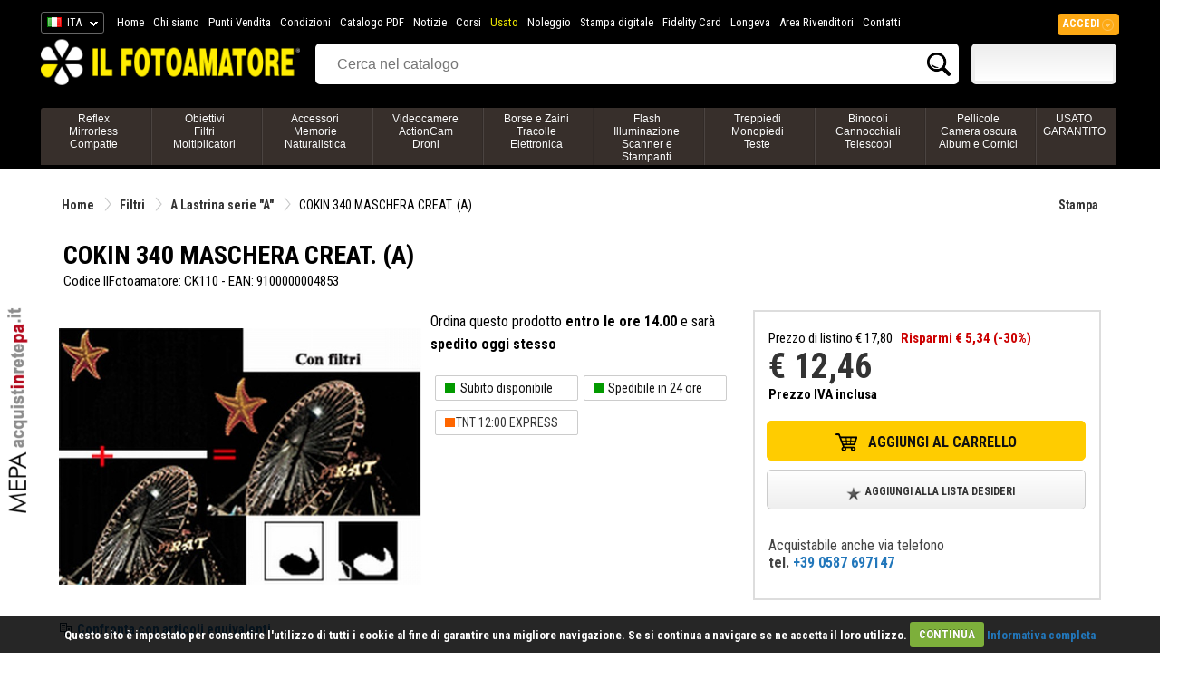

--- FILE ---
content_type: text/html;charset=UTF-8
request_url: https://www.ilfotoamatore.it/p/cokin-340-maschera-creat-a.asp
body_size: 191351
content:

<!DOCTYPE html PUBLIC "-//W3C//DTD XHTML 1.0 Strict//EN" "http://www.w3.org/TR/xhtml1/DTD/xhtml1-strict.dtd">
<html xmlns="http://www.w3.org/1999/xhtml" xmlns:fb="http://www.facebook.com/2008/fbml">
   <head>
      <title>COKIN 340 MASCHERA CREAT. (A) - su Il Fotoamatore</title>
      <meta http-equiv="Content-Type" content="text/html;charset=iso-8859-1" />
      <meta name="description" content="COKIN 340 MASCHERA CREAT. (A)">
      <meta name="keywords" content="COKIN 340 MASCHERA CREAT. (A), Filtri, A Lastrina serie "A", COKIN">
      <meta name="publisher" content="Devitalia - Sviluppo e nuove tecnologie">
      <link rel="canonical" href="https://www.ilfotoamatore.it/p/cokin-340-maschera-creat-a.asp"/>
      <meta property="og:title" content="COKIN 340 MASCHERA CREAT. (A)" />
      <meta property="og:type" content="product" />
      <meta property="fb:app_id" content="132802236762271" />
      <meta property="og:url" content="https://www.ilfotoamatore.it/p/cokin-340-maschera-creat-a.asp" />
      <meta property="og:image" content="https://www.ilfotoamatore.it/Schede/Foto_Art/Scheda/1711.jpg"/>
      <meta property="fb:admins" content="100000064780702,1521155680,576858755" />
      <meta property="og:locality" content="Peccioli"/>
      <meta property="og:region" content="Tuscany"/>
      <meta property="og:country-name" content="Italy"/>
      <meta property="og:site_name" content="IlFotoamatore"/>
      <link rel="shortcut icon" href="https://www.ilfotoamatore.it/favicon.ico" type="image/x-icon" />
      <link href='https://fonts.googleapis.com/css?family=Roboto+Condensed:300italic,400italic,700italic,400,700,300' rel='stylesheet' type='text/css'>

<link href="https://fonts.googleapis.com/css?family=Share" rel="stylesheet" type="text/css">
<link href="https://fonts.googleapis.com/css?family=Droid+Sans:400,700" rel="stylesheet" type="text/css">
<link href="https://fonts.googleapis.com/css?family=Oswald:400,300,700" rel="stylesheet" type="text/css">
<link href="https://fonts.googleapis.com/css?family=Share" rel="stylesheet" type="text/css">
<link href="https://fonts.googleapis.com/css?family=Nunito:400,300,700" rel="stylesheet" type="text/css">
<link href="https://fonts.googleapis.com/css?family=Open+Sans:400italic,400,300,700" rel="stylesheet" type="text/css">

<link rel="stylesheet" type="text/css" href="https://www.ilfotoamatore.it/css/stile.css" />
<link rel="stylesheet" type="text/css" href="https://www.ilfotoamatore.it/css/stile-acquista.css" />
<link rel="stylesheet" type="text/css" href="https://www.ilfotoamatore.it/css/stile-carrello.css" />
<link rel="stylesheet" type="text/css" href="https://www.ilfotoamatore.it/css/stile-griglie.css" />
<link rel="stylesheet" type="text/css" href="https://www.ilfotoamatore.it/css/stile-corsi.css" />
<link rel="stylesheet" type="text/css" href="https://www.ilfotoamatore.it/css/stile-calendario-eventi.css" />
<link rel="stylesheet" type="text/css" href="https://www.ilfotoamatore.it/css/stile-usato.css" />
<link rel="stylesheet" type="text/css" href="https://www.ilfotoamatore.it/css/stile-menu-testata.css" />
<link rel="stylesheet" type="text/css" href="https://www.ilfotoamatore.it/css/feedback.css" />


    
    
      <script>
         var dataLayer = window.dataLayer || [];
         dataLayer.push({ ecommerce: null });  // Clear the previous ecommerce object.
         dataLayer.push({
           'ecommerce': {
             'detail': {
               'products': [{
                  'name': 'COKIN 340 MASCHERA CREAT. (A)',
                   'id': 'CK110',
                   'price': '17.80',
                   'brand': 'COKIN',
                   'category': 'Filtri'
                }]
              }
            }
         });
      </script>
      


<!-- Codice Remarketing parte 1 --> 

     <script>
       var dataLayer = window.dataLayer || [];
       dataLayer.push({
           'google_tag_params': {
                   'ecomm_prodid': 'CK110',
                   'ecomm_pagetype': 'product',
                   'ecomm_totalvalue': 12.46
           }
       });
     </script>



<!-- Google Tag Manager -->
   <script>(function(w,d,s,l,i){w[l]=w[l]||[];w[l].push({'gtm.start':
      new Date().getTime(),event:'gtm.js'});var f=d.getElementsByTagName(s)[0],
      j=d.createElement(s),dl=l!='dataLayer'?'&l='+l:'';j.async=true;j.src=
      'https://www.googletagmanager.com/gtm.js?id='+i+dl;f.parentNode.insertBefore(j,f);
   })(window,document,'script','dataLayer','GTM-PCF3DF6');
   </script>
<!-- End Google Tag Manager -->

<script type="text/javascript" src="https://ajax.googleapis.com/ajax/libs/jquery/1/jquery.js"></script>
<script type="text/javascript" src="https://ajax.googleapis.com/ajax/libs/jqueryui/1/jquery-ui.min.js"></script>

<meta name="facebook-domain-verification" content="u7gkab4gcud6zuzn2oi4dcl5kuwlw8" />



      <script type="text/javascript" src="https://eu1-search.doofinder.com/5/script/75b0a0310b4064bc9fcb3553a2175580.js"></script>


<!-- # include file="inc_sfondo-cliccabile.asp" -->




<!--fancybox-->
    <!-- Add mousewheel plugin (this is optional) -->
	<script type="text/javascript" src="https://www.ilfotoamatore.it/js/fancyBox2/lib/jquery.mousewheel-3.0.6.pack.js"></script>
	<!-- Add fancyBox main JS and CSS files -->
	<script type="text/javascript" src="https://www.ilfotoamatore.it/js/fancyBox2/source/jquery.fancybox.js?v=2.1.4"></script>
	<link rel="stylesheet" type="text/css" href="https://www.ilfotoamatore.it/js/fancyBox2/source/jquery.fancybox.css?v=2.1.4" media="screen" />
	<!-- Add Button helper (this is optional) -->
	<link rel="stylesheet" type="text/css" href="https://www.ilfotoamatore.it/js/fancyBox2/source/helpers/jquery.fancybox-buttons.css?v=1.0.5" />
	<script type="text/javascript" src="https://www.ilfotoamatore.it/js/fancyBox2/source/helpers/jquery.fancybox-buttons.js?v=1.0.5"></script>
	<!-- Add Thumbnail helper (this is optional) -->
	<link rel="stylesheet" type="text/css" href="https://www.ilfotoamatore.it/js/fancyBox2/source/helpers/jquery.fancybox-thumbs.css?v=1.0.7" />
	<script type="text/javascript" src="https://www.ilfotoamatore.it/js/fancyBox2/source/helpers/jquery.fancybox-thumbs.js?v=1.0.7"></script>
	<!-- Add Media helper (this is optional) -->
	<script type="text/javascript" src="https://www.ilfotoamatore.it/js/fancyBox2/source/helpers/jquery.fancybox-media.js?v=1.0.5"></script>
	<script type="text/javascript">
		$(document).ready(function() {
			/*
			 *  Simple image gallery. Uses default settings
			 */
			$('.fancybox').fancybox();
			/*
			 *  Different effects
			 */
			// Change title type, overlay closing speed
			$(".fancybox-effects-a").fancybox({
				helpers: {
					title : {
						type : 'outside'
					},
					overlay : {
						speedOut : 0
					}
				}
			});
			// Disable opening and closing animations, change title type
			$(".fancybox-effects-b").fancybox({
				openEffect  : 'none',
				closeEffect	: 'none',

				helpers : {
					title : {
						type : 'over'
					}
				}
			});
			// Set custom style, close if clicked, change title type and overlay color
			$(".fancybox-effects-c").fancybox({
				wrapCSS    : 'fancybox-custom',
				closeClick : true,

				openEffect : 'none',

				helpers : {
					title : {
						type : 'inside'
					},
					overlay : {
						css : {
							'background' : 'rgba(238,238,238,0.85)'
						}
					}
				}
			});
			// Remove padding, set opening and closing animations, close if clicked and disable overlay
			$(".fancybox-effects-d").fancybox({
				padding: 10,

				openEffect : 'elastic',
				openSpeed  : 150,

				closeEffect : 'elastic',
				closeSpeed  : 150,

				closeClick : true,

				helpers : {
					overlay : null
				}
			});
			/*
			 *  Button helper. Disable animations, hide close button, change title type and content
			 */

			$('.fancybox-buttons').fancybox({
				openEffect  : 'none',
				closeEffect : 'none',

				prevEffect : 'none',
				nextEffect : 'none',

				closeBtn  : false,

				helpers : {
					title : {
						type : 'inside'
					},
					buttons	: {}
				},

				afterLoad : function() {
					this.title = 'Image ' + (this.index + 1) + ' of ' + this.group.length + (this.title ? ' - ' + this.title : '');
				}
			});
			/*
			 *  Thumbnail helper. Disable animations, hide close button, arrows and slide to next gallery item if clicked
			 */
			$('.fancybox-thumbs').fancybox({
				prevEffect : 'none',
				nextEffect : 'none',

				closeBtn  : false,
				arrows    : false,
				nextClick : true,

				helpers : {
					thumbs : {
						width  : 50,
						height : 50
					}
				}
			});
			$(".fancybox-puntovendita").fancybox({
				width	: 585,
				minHeight  : 440,
				type: 'iframe',
				padding : 15
			});				
			$(".fancybox-carrellino").fancybox({
				width	: 500,
				minHeight  : 300,
				type: 'iframe',
				padding : 15
			});	
			$("#carrellino").fancybox({
				width	: 600,
				minHeight  : 220,
				type: 'iframe',
				padding : 15
			});	
			$("#benvenuto").fancybox({
				width	: 580,
				minHeight  : 450,
				type: 'iframe',
				padding : 15
			});		
		});
	</script>
	<style type="text/css">
		.fancybox-custom .fancybox-skin {
			box-shadow: 0 0 50px #222;
		}
	</style>
    
<script src="https://www.ilfotoamatore.it/js/cookiecuttr/jquery.cookie.js"></script>
<script src="https://www.ilfotoamatore.it/js/cookiecuttr/jquery.cookiecuttr.js"></script>
<link rel="stylesheet" type="text/css" href="https://www.ilfotoamatore.it/js/cookiecuttr/cookiecuttr.css">
<script type="text/javascript">
$(document).ready(function () {
$.cookieCuttr();	
});
</script>



<script>
!function(f,b,e,v,n,t,s){if(f.fbq)return;n=f.fbq=function(){n.callMethod?
n.callMethod.apply(n,arguments):n.queue.push(arguments)};if(!f._fbq)f._fbq=n;
n.push=n;n.loaded=!0;n.version='2.10';n.queue=[];t=b.createElement(e);t.async=!0;
t.src=v;s=b.getElementsByTagName(e)[0];s.parentNode.insertBefore(t,s)}(window,
document,'script','https://connect.facebook.net/it_IT/fbevents.js');
fbq('init', '925820767429105'); // Insert your pixel ID here.
fbq('track', 'PageView');
</script>
<noscript><img height="1" width="1" style="display:none"
src="https://www.facebook.com/tr?id=925820767429105&ev=PageView&noscript=1"/></noscript>
<!-- DO NOT MODIFY -->
<!-- End Facebook Pixel Code -->
	

 <script type="text/javascript">
	 function RicavaBrowser(QualeBrowser)
	  {
       if (navigator.userAgent.indexOf("MSIE") != (-1))
   		  {
      	    var Classe = "Msxml2.XMLHTTP";
        	if (navigator.appVersion.indexOf("MSIE 5.5") != (-1));
       		   {
               	Classe = "Microsoft.XMLHTTP";
        	   } 
        	try
        	   {
                OggettoXMLHTTP = new ActiveXObject(Classe);
            	OggettoXMLHTTP.onreadystatechange = QualeBrowser;
            	return OggettoXMLHTTP;
        	   }
        	catch(e)
        	   {
               	alert("Errore: l'ActiveX non verr� eseguito!");
        	   }
          }
      else if (navigator.userAgent.indexOf("Mozilla") != (-1))
      	  {
           OggettoXMLHTTP = new XMLHttpRequest();
           OggettoXMLHTTP.onload = QualeBrowser;
       	   OggettoXMLHTTP.onerror = QualeBrowser;
           return OggettoXMLHTTP;
    	  }
   		 else
    	  {
           alert("L'esempio non funziona con altri browser!");
    	  }
	  }
      
   var XMLHTTP_Carrello_Testata;	
   function Popola_Valori_Ajax_carrello_testata()	 
     {
      var div_caricare = "carrello_testata";
      var url = "https://www.ilfotoamatore.it/popola_valori_ajax.asp?Nome_Div="+div_caricare;
            XMLHTTP_Carrello_Testata = RicavaBrowser(CambioStato_carrello_testata);
            XMLHTTP_Carrello_Testata.open("GET", url, true);
            XMLHTTP_Carrello_Testata.send(null);
         }

   function CambioStato_carrello_testata()	
     {
      if (XMLHTTP_Carrello_Testata.readyState == 4)
           {
            var R = document.getElementById("carrello_testata");
            R.innerHTML = XMLHTTP_Carrello_Testata.responseText;
        }
     }
 </script>
 
      <script type="text/javascript">
         function Calcolo_Prezzo_se_Click_Longeva()
           {
            cbObj = document.getElementById('longeva');
            if (cbObj.checked)
               Carica_Prezzo_Bundle_Con_Longeva('1');
            else 
               Carica_Prezzo_Bundle_Con_Longeva('0');
            }
           
         function Carica_Prezzo_Bundle_Con_Longeva(scelta_par)	 
         {
          if (scelta_par == "1")
             {
              document.getElementById('acquista_con_longeva').style.display = 'block';
              document.getElementById('prezzo_articolo_con_longeva').style.display = 'block';
              document.getElementById('acquista_senza_longeva').style.display = 'none';
              document.getElementById('prezzo_articolo_senza_longeva').style.display = 'none';
             }
          else
            {
             document.getElementById('acquista_con_longeva').style.display = 'none';
             document.getElementById('prezzo_articolo_con_longeva').style.display = 'none';
             document.getElementById('acquista_senza_longeva').style.display = 'block';
             document.getElementById('prezzo_articolo_senza_longeva').style.display = 'block';
            }   
         }
      </script>
      <script language="Javascript">
         self.name="parent_scheda_avanzata";
      </script>
      
      <script type="application/ld+json">
         {
           "@context": "http://schema.org/",
           "@type": "Product",
           "name": "COKIN 340 MASCHERA CREAT. (A)",
           "image": "https://www.ilfotoamatore.it/Schede/Foto_Art/Scheda/1711.jpg",
           "description": "COKIN 340 MASCHERA CREAT. (A)",
           "brand": {
             "@type": "Thing",
             "name": "COKIN"
           },
           "offers": {
             "@type": "Offer",
             "url": "cokin-340-maschera-creat-a.asp",
             "priceCurrency": "EUR",
             "price": "17.80",
             "priceValidUntil": "2026-1-31",
             "itemCondition": "NewCondition",
             "availability": "InStock",
             "seller": {
               "@type": "Organization",
               "name": "IlFotoamatore"
             }
           }
         }
      </script>
      <script type="text/javascript">
         function attiva_div_IntroTutto()
           {
            var DivIntroTutto = document.getElementById("IntroTutto")
            var LinkIntro1 = document.getElementById("Leggi_IntroTutto");
            if(DivIntroTutto.style.display == "block")
               {
                DivIntroTutto.style.display = "none";
               }
            else 
               {
                 LinkIntro1.style.display = "none";
                 Intro1.style.display = "none";
                 DivIntroTutto.style.display = "block";
               } 
          }
      </script>
      
 
 </head>
   
   <body>
      <!-- Google Tag Manager (noscript) -->
<noscript><iframe src="https://www.googletagmanager.com/ns.html?id=GTM-PCF3DF6"
height="0" width="0" style="display:none;visibility:hidden"></iframe></noscript>
<!-- End Google Tag Manager (noscript) -->

      <div id="testata">
         
	<style>
	#mepa-lato {position: fixed; left:0; top:middle; z-index:9999;bottom: 20%;
	border:0px solid #fff; border-left:0; width:41px; background:none; }
	#mepa-lato img {width:40px}
	@media (max-width: 1200px) 
	{ #mepa-lato {display:none} }
	</style>
	<div id="mepa-lato" class="desktop" style="">		 
		 <!--img src="https://www.ilfotoamatore.it/immagini/adv/riapertura-lato.png"  /-->
		 <a href="https://www.ilfotoamatore.it/layoutpage/mepa.asp">
		 <img src="https://www.ilfotoamatore.it/immagini/adv/mepa-lato.png" />
		 </a>
		 <!-- img src="https://www.ilfotoamatore.it/immagini/adv/firenze-lato.png"  /-->
		 <!--img src="https://www.ilfotoamatore.it/immagini/adv/blackfriday_lato.png"  /-->
	</div>
	<div style="position: fixed; top: 90px; right:0; z-index:1; display:none">
		 <a href="https://www.ilfotoamatore.it/statiche/punti_vendita.asp">
		  <img src="https://www.ilfotoamatore.it/immagini/adv/top/angolo-punti-vendita.png"  /></a> 
	</div>


<div id="testata-menu-primario" class="desktop" >
	<div class="wrapper">
		<div id="top-lingua">
	<!-- begin CSS -->
    <link href='https://www.ilfotoamatore.it/js/polyglot/css/polyglot-language-switcher.css' type="text/css" rel="stylesheet">
	<!-- end CSS -->
 
 
 
 	<!-- begin JS -->
    <script src='https://www.ilfotoamatore.it/js/polyglot/js/jquery.polyglot.language.switcher.js' type="text/javascript"></script>
    
    <script type="text/javascript">
    	    $(document).ready(function() {
                $('#polyglotLanguageSwitcher').polyglotLanguageSwitcher({
    				effect: 'fade',
                    testMode: true,
             	    onChange: function(evt)
						  {
						   //alert("Hai selezionato: "+evt.selectedItem);
						   pagina_chiamata = "https://www.ilfotoamatore.it/smista_scelta_lingua.asp?l="+evt.selectedItem;
						   // alert("pagina_chiamata: "+" - ");
						   location.href = pagina_chiamata;
         		          }
//                ,afterLoad: function(evt){
//                    alert("The selected language has been loaded");
//                },
//                beforeOpen: function(evt){
//                    alert("before open");
//                },
//                afterOpen: function(evt){
//                    alert("after open");
//                },
//                beforeClose: function(evt){
//                    alert("before close");
//                },
//                afterClose: function(evt){
//                    alert("after close");
//                }
	    		});
            });
    </script>
	<!-- end JS -->
 
 
 
	<!-- begin language switcher -->
    <div id="polyglotLanguageSwitcher">
      <form action="smista_scelta_lingua.asp" method="post" name="smista_lingua_form">
        <select name="smista_lingua" id="polyglot-language-options">
          
                <option id="it"  
                     value="ITA" selected>ITA</option>
          
                <option id="en"  
                     value="ENG" >ENG</option>
          
        </select>
       </form>
	   </div>
	<!-- end language switcher -->
</div>   

  
<div id="testata_navigatio-sx" style="float:left;">
  <div id="testata_navigatio">
    <ul>
      <li><a href="https://www.ilfotoamatore.it" title="Home">Home</a></li>
      <li><a href="https://www.ilfotoamatore.it/statiche/chi_siamo.asp" title="Chi siamo">Chi siamo</a></li>
      <li><a href="https://www.ilfotoamatore.it/statiche/punti_vendita.asp" title="Punti Vendita">Punti Vendita</a></li>
      <li><a href="https://www.ilfotoamatore.it/statiche/vendita.asp" title="Condizioni">Condizioni</a></li>
      <li><a href="https://www.ilfotoamatore.it/catalogo.asp" title="Catalogo PDF">Catalogo PDF</a></li> 
      
              <li><a href="https://www.ilfotoamatore.it/notizie/notizie.asp" title="Notizie">Notizie</a></li>
              <li><a href="https://www.ilfotoamatore.it/eventi/corsi-di-fotografia.asp" rel="nofollow">Corsi</a></li>
      
      
      <li><a href="https://www.ilfotoamatore.it/usato.asp" title="Usato" style="color:#EEE700; important!">Usato</a></li>
      <li><a href="https://www.ilfotoamatore.it/layout/noleggio-attrezzature.asp" title="Noleggio">Noleggio</a></li>

      
             <li><a href="https://www.ilfotoamatore.it/sviluppo.asp" title="Stampa digitale" rel="nofollow">Stampa digitale</a></li>
      

      <!--li><a href="< %=Percorso_Sito_Glo%>/statiche/buonisconto.asp" title="Buoni Sconto">Buoni Sconto</a></li-->
      <li><a href="https://www.ilfotoamatore.it/ilfotocard">Fidelity Card</a></li>
      
      
              <li><a href="https://www.ilfotoamatore.it/longeva"style="color:white">Longeva</a></li>
              <li><a href="https://www.ilfotoamatore.it/registrazione/registra_rivenditore.asp" title="Area Rivenditori">Area Rivenditori</a></li>
      
      <li><a href="https://www.ilfotoamatore.it/statiche/contatti.asp" title="Contatti" rel="nofollow">Contatti</a></li>
    </ul>
  </div>	
</div>

<div id="testata_navigatio-social"> 
<table width="100%" align="center">
<tr>
<td align="right">
<a href="https://www.ilfotoamatore.it/facebook/index.asp" target="_blank">
<img src="https://www.ilfotoamatore.it/immagini/icone/social_fb.png" alt="Il Fotoamatore su Facebook" /></a> 
<a href="https://plus.google.com/102627322053145458517/?prsrc=3" style="text-decoration: none;" target="_blank">
<img src="https://ssl.gstatic.com/images/icons/gplus-32.png" style="border: 0;"/></a> 
<a href="https://twitter.com/ilfotoamatore" target="_blank"><img src="https://www.ilfotoamatore.it/immagini/icone/social_twitter.png" 
alt="Il Fotoamatore su Twitter" /></a> <a href="https://www.flickr.com/photos/ilfotoamatore/sets/" target="_blank">
<img src="https://www.ilfotoamatore.it/immagini/icone/social_flickr.png" alt="Il Fotoamatore su Flickr" /></a></td>
</tr>
</table>       
</div>

<div id="top-login">

<style>
	 @import url(https://www.ilfotoamatore.it/css/stile-login.css); %>
</style>
<script type="text/javascript">
        $(document).ready(function() {
            $(".signin").mouseenter(function(e) {          
				e.preventDefault();
                $("fieldset#signin_menu").toggle();
				$(".signin").toggleClass("menu-open");
            });	
            $("fieldset#signin_menu").mouseleave(function(e) {          
                $("fieldset#signin_menu").hide();
				$(".signin").toggleClass("menu-open");
            });			
			$("fieldset#signin_menu").mouseup(function() {
				return false
			});
			$(document).mouseup(function(e) {
				if($(e.target).parent("a.signin").length==0) {
					$(".signin").removeClass("menu-open");
					$("fieldset#signin_menu").hide();
				}
			});				
        });
</script>
<script src='https://www.ilfotoamatore.it/js/jquery.tipsy.js' type="text/javascript"></script>


    <div id="container" style="z-index:99999">
 	   <div id="topnav" class="topnav" style="float:right">
 	 	  <a href="https://www.ilfotoamatore.it/riservata/area_riservata.asp" class="signin"><span>Accedi</span></a>
 	   </div>
  	   <fieldset id="signin_menu">
       		<form id="signin" method="post" action="https://www.ilfotoamatore.it/riservata/chk_generale.asp">    
      		  <input type="hidden" name="from" value="" />
      		   <p>
     		   	   <label for="username">Nome utente</label>
      			   <input id="username" name="USR" value="" title="username" tabindex="4" type="text">
      		   </p>
      		   <p>
        	      <label for="password">Password</label>
        		  <input id="password" name="PWD" value="" title="password" tabindex="5" type="password">
      		  </p>
      		  <p class="remember">
        	  	 <input id="signin_submit" value="Accedi" tabindex="6" type="submit">
        		   <a href="https://www.ilfotoamatore.it/registrazione/registra_scelta.asp">Registra account</a>
      		  </p>
      		  <p class="forgot"><a href="https://www.ilfotoamatore.it/registrazione/ricorda_password_cliente.asp" id="resend_password_link">Password dimenticata?</a></p>
    		</form>
  	   </fieldset>
	</div> 

</div>  
 
  
<div style="clear:both"></div>
		<div class="pulisci"></div> 
	</div> 
</div>
 
<div id="testata_logo_e_banner">
	<div class="wrapper">
		<div id="testata_logo" class="desktop">
			<a href="https://www.ilfotoamatore.it/">
			<img src="https://www.ilfotoamatore.it/immagini/testata/logo2.png" alt="Il Fotoamatore" />
			</a>
		</div>
		<div id="testata_cerca"> 
		  
     <table width="100%">
       <tr> 
          <td valign="top" align="left">
            <form name="ricerca_prodotti" action="https://www.ilfotoamatore.it/listaprodotti.asp" method="POST">
               <div id="testata-cerca-contieni">
                 
                             <input style="width:80% !important" type="text" id="criterio" name="criterio" placeholder="Cerca nel catalogo" autocomplete="off" />
                             <input style="width:10% !important; float:right" type="submit" name="cercaprodotto" value="Cerca" class="cercavai">
                     
               </div>
          </form></td>	
         
                     <td class="desktop" valign="top" width="160">
                         <div id="testata_carrello">
                               <div id="testata_carrello_totale">
   <div style="margin-top:9px">      
	  <div id="carrello_testata"></div>
   </div>
 </div>
 <img height="0" width="0" src="https://www.ilfotoamatore.it/immagini/pixel.jpg?n=30/01/2026 12.55.07" onload="Popola_Valori_Ajax_carrello_testata()" border="0">
                          </div></td>
            
       </tr> 
   	 </table> 

		</div>
		<div class="pulisci"></div> 
	</div>
</div>
<div class="pulisci"></div> 

<div id="testata-menu" class="desktop">
	<div class="wrapper">
	  
         <ul class="nav">
           
                 <li class="voce">
                   <a href="https://www.ilfotoamatore.it/mr/fotocamere.asp" title="Reflex<br/>Mirrorless<br/>Compatte">Reflex<br/>Mirrorless<br/>Compatte</a>
                     
                                 <div>
                                                    
                                          <div class="nav-column">
                                           <ul>
                                            <li>
                                             <h3 class="orange">
                                              <a href="https://www.ilfotoamatore.it/r/fotocamere-digitali.asp" title="Fotocamere digitali">
                                               Fotocamere digitali
                                              </a>
                                             </h3>								    
                                             
                                                        <ul>
                                                          
                                                                     <li><a href="https://www.ilfotoamatore.it/f/compact-system-camera-mirrorless.asp"
                                                                  title="Mirrorless">Mirrorless
                                                                          </a>
                                                                     </li>
                                                         
                                                                     <li><a href="https://www.ilfotoamatore.it/f/reflex-digitali.asp"
                                                                  title="Reflex">Reflex
                                                                          </a>
                                                                     </li>
                                                         
                                                                     <li><a href="https://www.ilfotoamatore.it/f/reflex-professionali.asp"
                                                                  title="Reflex Pro">Reflex Pro
                                                                          </a>
                                                                     </li>
                                                         
                                                                     <li><a href="https://www.ilfotoamatore.it/f/compatte-digitali.asp"
                                                                  title="Compatte">Compatte
                                                                          </a>
                                                                     </li>
                                                         
                                                                     <li><a href="https://www.ilfotoamatore.it/f/medio-formato-digitali.asp"
                                                                  title="Medio formato">Medio formato
                                                                          </a>
                                                                     </li>
                                                         
                                                        </ul>
                                             
                                            </li>
                                           </ul>
                                          </div> 
                                    
                                          <div class="nav-column">
                                           <ul>
                                            <li>
                                             <h3 class="orange">
                                              <a href="https://www.ilfotoamatore.it/r/fotografia-subacquea.asp" title="Fotografia Subacquea">
                                               Fotografia Subacquea
                                              </a>
                                             </h3>								    
                                             
                                                        <ul>
                                                          
                                                                     <li><a href="https://www.ilfotoamatore.it/f/fotocamere-digitali-sub.asp"
                                                                  title="Fotocamere Digitali Sub">Fotocamere Digitali Sub
                                                                          </a>
                                                                     </li>
                                                         
                                                                     <li><a href="https://www.ilfotoamatore.it/f/fotocamere-sub-35-mm.asp"
                                                                  title="Fotocamere SUB 35 MM">Fotocamere SUB 35 MM
                                                                          </a>
                                                                     </li>
                                                         
                                                                     <li><a href="https://www.ilfotoamatore.it/f/custodie-sub.asp"
                                                                  title="Custodie SUB">Custodie SUB
                                                                          </a>
                                                                     </li>
                                                         
                                                                     <li><a href="https://www.ilfotoamatore.it/f/accessori-sub.asp"
                                                                  title="Accessori SUB">Accessori SUB
                                                                          </a>
                                                                     </li>
                                                         
                                                        </ul>
                                             
                                            </li>
                                           </ul>
                                          </div> 
                                    
                                          <div class="nav-column">
                                           <ul>
                                            <li>
                                             <h3 class="orange">
                                              <a href="https://www.ilfotoamatore.it/r/fotocamere-analogiche.asp" title="Fotocamere analogiche">
                                               Fotocamere analogiche
                                              </a>
                                             </h3>								    
                                             
                                                        <ul>
                                                          
                                                                     <li><a href="https://www.ilfotoamatore.it/f/istantanee.asp"
                                                                  title="Fotocamere Istantanee">Fotocamere Istantanee
                                                                          </a>
                                                                     </li>
                                                         
                                                                     <li><a href="https://www.ilfotoamatore.it/f/medio-formato.asp"
                                                                  title="Medio formato">Medio formato
                                                                          </a>
                                                                     </li>
                                                         
                                                                     <li><a href="https://www.ilfotoamatore.it/f/accessori-reflex-35mm.asp"
                                                                  title="Accessori reflex 35 mm">Accessori reflex 35 mm
                                                                          </a>
                                                                     </li>
                                                         
                                                                     <li><a href="https://www.ilfotoamatore.it/f/compatte-35mm.asp"
                                                                  title="Compatte 35 mm">Compatte 35 mm
                                                                          </a>
                                                                     </li>
                                                         
                                                                     <li><a href="https://www.ilfotoamatore.it/f/accessori-medio-formato.asp"
                                                                  title="Accessori medio formato">Accessori medio formato
                                                                          </a>
                                                                     </li>
                                                         
                                                                     <li><a href="https://www.ilfotoamatore.it/f/accessori-compatte.asp"
                                                                  title="Accessori compatte">Accessori compatte
                                                                          </a>
                                                                     </li>
                                                         
                                                        </ul>
                                             
                                            </li>
                                           </ul>
                                          </div> 
                                    
                                          <div class="nav-column">
                                           <ul>
                                            <li>
                                             <h3 class="orange">
                                              <a href="https://www.ilfotoamatore.it/r/fotografia-naturalistica.asp" title="Fotografia Naturalistica">
                                               Fotografia Naturalistica
                                              </a>
                                             </h3>								    
                                             
                                                        <ul>
                                                          
                                                                     <li><a href="https://www.ilfotoamatore.it/f/giacche-per-fotografi.asp"
                                                                  title="Giacche per fotografi">Giacche per fotografi
                                                                          </a>
                                                                     </li>
                                                         
                                                                     <li><a href="https://www.ilfotoamatore.it/f/tende-mimetiche.asp"
                                                                  title="Tende mimetiche">Tende mimetiche
                                                                          </a>
                                                                     </li>
                                                         
                                                                     <li><a href="https://www.ilfotoamatore.it/f/felpe-e-t-shirt.asp"
                                                                  title="Felpe e t-shirt">Felpe e t-shirt
                                                                          </a>
                                                                     </li>
                                                         
                                                                     <li><a href="https://www.ilfotoamatore.it/f/pantaloni.asp"
                                                                  title="Pantaloni">Pantaloni
                                                                          </a>
                                                                     </li>
                                                         
                                                                     <li><a href="https://www.ilfotoamatore.it/f/accessori-vari.asp"
                                                                  title="Accessori vari">Accessori vari
                                                                          </a>
                                                                     </li>
                                                         
                                                        </ul>
                                             
                                            </li>
                                           </ul>
                                          </div> 
                     
                                           <div class="nav-column">
                                            <ul>
                                             <li>
                                               <h3 class="red">I pi� venduti</h3>	
                                               <ul>
                                                
                                                       <li class="piu-venduti">
                                                        
                                                          <span>
                                                           <a href="https://www.ilfotoamatore.it/p/canon-eos-r8-corpo.asp">
                                                            <b>CANON EOS R8 CORPO</b>
                                                            <span class="prezzo">&euro; 1.699,80</span>
                                                           </a>
                                                          </span>
                                                       </li>
                     
                                                       <li class="piu-venduti">
                                                        
                                                          <span>
                                                           <a href="https://www.ilfotoamatore.it/p/canon-eos-r50-black-rf-s-18-45-is-stm-rf-s-55-210.asp">
                                                            <b>CANON EOS R50 BLACK + RF-S 18-45 IS STM + RF-S 55-210</b>
                                                            <span class="prezzo">&euro; 1.099,80</span>
                                                           </a>
                                                          </span>
                                                       </li>
                     
                                                       <li class="piu-venduti">
                                                        
                                                          <span>
                                                           <a href="https://www.ilfotoamatore.it/p/canon-eos-r100-black-rf-s-18-45-is-stm-rf-s-55-210.asp">
                                                            <b>CANON EOS R100 BLACK + RF-S 18-45 IS STM + RF-S 55-210</b>
                                                            <span class="prezzo">&euro; 999,80</span>
                                                           </a>
                                                          </span>
                                                       </li>
                     
                                                       <li class="piu-venduti">
                                                        
                                                          <span>
                                                           <a href="https://www.ilfotoamatore.it/p/canon-eos-r100-black-rf-s-18-45-is-stm.asp">
                                                            <b>CANON EOS R100 BLACK + RF-S 18-45 IS STM</b>
                                                            <span class="prezzo">&euro; 749,80</span>
                                                           </a>
                                                          </span>
                                                       </li>
                     
                                                       <li class="piu-venduti">
                                                        
                                                          <span>
                                                           <a href="https://www.ilfotoamatore.it/p/canon-eos-r5-mark-ii-body.asp">
                                                            <b>CANON EOS R5 MARK II BODY</b>
                                                            <span class="prezzo">&euro; 4.929,80</span>
                                                           </a>
                                                          </span>
                                                       </li>
                     
                                               </ul>
                                             </li>
                                            </ul>
                                           </div>
                     
                              
                       <div class="pulisci"></div>
                             
                     
                                 <div class="menu-loghi-marche">
                                   <table>
                                    <tr>
                                     
                                    </tr>
                                   </table>
                                 </div>
			
								 
								<div class="menu-loghi-specialist">
								<table>
								 <tr>
									<td><a href="https://www.ilfotoamatore.it/layoutpage/canon-professional-image-partner.asp"><img src="/immagini/destra-box/canon_pro.jpg"></a></td>
									<td><a href="https://www.ilfotoamatore.it/layoutpage/fujifilm.asp"><img src="/immagini/destra-box/fujifilm-professional.jpg"></a></td>
									<td><a href="https://www.ilfotoamatore.it/layoutpage/sony-ora-puoi.asp"><img src="/statiche/punti_vendita/servizi-alphastore.png"></a></td>
								 </tr>
								</table> 
								</div>
							 </div>
			
					</li>
			
                 <li class="voce">
                   <a href="https://www.ilfotoamatore.it/mr/obiettivi-e-filtri.asp" title="Obiettivi<br/>Filtri<br/>Moltiplicatori">Obiettivi<br/>Filtri<br/>Moltiplicatori</a>
                     
                                 <div>
                                                    
                                          <div class="nav-column">
                                           <ul>
                                            <li>
                                             <h3 class="orange">
                                              <a href="https://www.ilfotoamatore.it/r/obiettivi-e-accessori.asp" title="Obiettivi e Accessori">
                                               Obiettivi e Accessori
                                              </a>
                                             </h3>								    
                                             
                                                        <ul>
                                                          
                                                                     <li><a href="https://www.ilfotoamatore.it/f/obiettivi-per-compact-system-camera.asp"
                                                                  title="Autofocus per Mirrorless ">Autofocus per Mirrorless 
                                                                          </a>
                                                                     </li>
                                                         
                                                                     <li><a href="https://www.ilfotoamatore.it/f/manual-focus-compact-system-camera.asp"
                                                                  title="Manual Focus Mirrorless ">Manual Focus Mirrorless 
                                                                          </a>
                                                                     </li>
                                                         
                                                                     <li><a href="https://www.ilfotoamatore.it/f/obiettivi-per-reflex.asp"
                                                                  title="Autofocus per reflex">Autofocus per reflex
                                                                          </a>
                                                                     </li>
                                                         
                                                                     <li><a href="https://www.ilfotoamatore.it/f/manual-focus-35mm.asp"
                                                                  title="Manual focus per reflex">Manual focus per reflex
                                                                          </a>
                                                                     </li>
                                                         
                                                                     <li><a href="https://www.ilfotoamatore.it/f/obiettivi-cinema.asp"
                                                                  title="Obiettivi Cinema">Obiettivi Cinema
                                                                          </a>
                                                                     </li>
                                                         
                                                                     <li><a href="https://www.ilfotoamatore.it/f/af-medio-formato.asp"
                                                                  title="AF medio formato">AF medio formato
                                                                          </a>
                                                                     </li>
                                                         
                                                                     <li><a href="https://www.ilfotoamatore.it/f/leica-m-voigtlader.asp"
                                                                  title="Voigtlander per LEICA M">Voigtlander per LEICA M
                                                                          </a>
                                                                     </li>
                                                         
                                                                     <li><a href="https://www.ilfotoamatore.it/f/moltiplicatori-di-focale-af.asp"
                                                                  title="Moltiplicatori di focale AF">Moltiplicatori di focale AF
                                                                          </a>
                                                                     </li>
                                                         
                                                                     <li><a href="https://www.ilfotoamatore.it/f/paraluce-e-tappi.asp"
                                                                  title="Paraluce e tappi">Paraluce e tappi
                                                                          </a>
                                                                     </li>
                                                         
                                                                     <li><a href="https://www.ilfotoamatore.it/f/coperture-mimetiche.asp"
                                                                  title="Coperture mimetiche">Coperture mimetiche
                                                                          </a>
                                                                     </li>
                                                         
                                                        </ul>
                                             
                                            </li>
                                           </ul>
                                          </div> 
                                    
                                          <div class="nav-column">
                                           <ul>
                                            <li>
                                             <h3 class="orange">
                                              <a href="https://www.ilfotoamatore.it/r/filtri.asp" title="Filtri">
                                               Filtri
                                              </a>
                                             </h3>								    
                                             
                                                        <ul>
                                                          
                                                                     <li><a href="https://www.ilfotoamatore.it/f/polarizzatori.asp"
                                                                  title="Polarizzatori">Polarizzatori
                                                                          </a>
                                                                     </li>
                                                         
                                                                     <li><a href="https://www.ilfotoamatore.it/f/protezione-uv-1a-slylight.asp"
                                                                  title="Protezione / UV / 1A / skylight">Protezione / UV / 1A / skylight
                                                                          </a>
                                                                     </li>
                                                         
                                                                     <li><a href="https://www.ilfotoamatore.it/f/nd-neutral-density.asp"
                                                                  title="ND Netural Density">ND Netural Density
                                                                          </a>
                                                                     </li>
                                                         
                                                                     <li><a href="https://www.ilfotoamatore.it/f/colorati-e-bn.asp"
                                                                  title="Colorati e B/N">Colorati e B/N
                                                                          </a>
                                                                     </li>
                                                         
                                                                     <li><a href="https://www.ilfotoamatore.it/f/artistici.asp"
                                                                  title="Artistici">Artistici
                                                                          </a>
                                                                     </li>
                                                         
                                                                     <li><a href="https://www.ilfotoamatore.it/f/marco-close-up.asp"
                                                                  title="Macro / Close up">Macro / Close up
                                                                          </a>
                                                                     </li>
                                                         
                                                                     <li><a href="https://www.ilfotoamatore.it/f/a-lastrina-haida.asp"
                                                                  title="A lastrina Haida">A lastrina Haida
                                                                          </a>
                                                                     </li>
                                                         
                                                                     <li><a href="https://www.ilfotoamatore.it/f/a-lastrina-serie-a.asp"
                                                                  title="A Lastrina serie A">A Lastrina serie A
                                                                          </a>
                                                                     </li>
                                                         
                                                                     <li><a href="https://www.ilfotoamatore.it/f/a-lastrina-serie-p.asp"
                                                                  title="A Lastrina serie P">A Lastrina serie P
                                                                          </a>
                                                                     </li>
                                                         
                                                                     <li><a href="https://www.ilfotoamatore.it/f/a-lastrina-serie-z.asp"
                                                                  title="A lastrina serie Z">A lastrina serie Z
                                                                          </a>
                                                                     </li>
                                                         
                                                                     <li><a href="https://www.ilfotoamatore.it/f/anelli-di-raccordo-step-up.asp"
                                                                  title="Anelli di raccordo Step Up">Anelli di raccordo Step Up
                                                                          </a>
                                                                     </li>
                                                         
                                                                     <li><a href="https://www.ilfotoamatore.it/f/anelli-di-raccordo-step-down.asp"
                                                                  title="Anelli di raccordo Step Down">Anelli di raccordo Step Down
                                                                          </a>
                                                                     </li>
                                                         
                                                        </ul>
                                             
                                            </li>
                                           </ul>
                                          </div> 
                     
                                           <div class="nav-column">
                                            <ul>
                                             <li>
                                               <h3 class="red">I pi� venduti</h3>	
                                               <ul>
                                                
                                                       <li class="piu-venduti">
                                                        
                                                          <span>
                                                           <a href="https://www.ilfotoamatore.it/p/canon-rf-24-7028-l-is-usm.asp">
                                                            <b>CANON RF 24-70/2,8 L IS USM</b>
                                                            <span class="prezzo">&euro; 2.649,80</span>
                                                           </a>
                                                          </span>
                                                       </li>
                     
                                                       <li class="piu-venduti">
                                                        
                                                          <span>
                                                           <a href="https://www.ilfotoamatore.it/p/canon-rf-100-40056-8-is-usm.asp">
                                                            <b>CANON RF 100-400/5,6-8 IS USM</b>
                                                            <span class="prezzo">&euro; 739,80</span>
                                                           </a>
                                                          </span>
                                                       </li>
                     
                                                       <li class="piu-venduti">
                                                        
                                                          <span>
                                                           <a href="https://www.ilfotoamatore.it/p/olympus-mzuiko-6028-macro.asp">
                                                            <b>OLYMPUS M.ZUIKO 60/2,8 MACRO</b>
                                                            <span class="prezzo">&euro; 529,80</span>
                                                           </a>
                                                          </span>
                                                       </li>
                     
                                                       <li class="piu-venduti">
                                                        
                                                          <span>
                                                           <a href="https://www.ilfotoamatore.it/p/olympus-mzuiko-14-4235-56-ed-ez-silver-white-box.asp">
                                                            <b>OLYMPUS M.ZUIKO 14-42/3,5-5,6 ED EZ SILVER WHITE BOX</b>
                                                            <span class="prezzo">&euro; 249,80</span>
                                                           </a>
                                                          </span>
                                                       </li>
                     
                                                       <li class="piu-venduti">
                                                        
                                                          <span>
                                                           <a href="https://www.ilfotoamatore.it/p/tt-artisan-af-2728-fujifilm-x-mount.asp">
                                                            <b>TT ARTISAN AF 27/2,8 FUJIFILM X-MOUNT</b>
                                                            <span class="prezzo">&euro; 199,80</span>
                                                           </a>
                                                          </span>
                                                       </li>
                     
                                               </ul>
                                             </li>
                                            </ul>
                                           </div>
                     
                                             <div class="nav-column">
                                              <ul>
                                               <li>
                                                
                                                      <a href="https://www.ilfotoamatore.it/layoutpage/obiettivi_sigma.asp" title="Sigma obiettivi per fotocamere" border="0">
                                                       <img src="/schede/adv_menu/2_1.jpg" alt="Sigma obiettivi per fotocamere" width="100%"></a>
                                                
                                               </li>
                                              </ul>
                                             </div>
                     
                                             <div class="nav-column">
                                              <ul>
                                               <li>
                                                
                                                      <a href="http://www.ilfotoamatore.it/layoutpage/Novoflex.asp" title="Novoflex acccessori per fotografia" border="0">
                                                       <img src="/schede/adv_menu/2_2.jpg" alt="Novoflex acccessori per fotografia" width="100%"></a>
                                                
                                               </li>
                                              </ul>
                                             </div>
                     
                              
                       <div class="pulisci"></div>
                             
                     
                                 <div class="menu-loghi-marche">
                                   <table>
                                    <tr>
                                     
                                    </tr>
                                   </table>
                                 </div>
			
								 
								<div class="menu-loghi-specialist">
								<table>
								 <tr>
									<td><a href="https://www.ilfotoamatore.it/layoutpage/canon-professional-image-partner.asp"><img src="/immagini/destra-box/canon_pro.jpg"></a></td>
									<td><a href="https://www.ilfotoamatore.it/layoutpage/fujifilm.asp"><img src="/immagini/destra-box/fujifilm-professional.jpg"></a></td>
									<td><a href="https://www.ilfotoamatore.it/layoutpage/sony-ora-puoi.asp"><img src="/statiche/punti_vendita/servizi-alphastore.png"></a></td>
								 </tr>
								</table> 
								</div>
							 </div>
			
					</li>
			
                 <li class="voce">
                   <a href="https://www.ilfotoamatore.it/mr/accessori-e-memorie.asp" title="Accessori<br/>Memorie<br/>Naturalistica">Accessori<br/>Memorie<br/>Naturalistica</a>
                     
                                 <div>
                                                    
                                          <div class="nav-column">
                                           <ul>
                                            <li>
                                             <h3 class="orange">
                                              <a href="https://www.ilfotoamatore.it/r/accessori-digital.asp" title="Accessori Digital">
                                               Accessori Digital
                                              </a>
                                             </h3>								    
                                             
                                                        <ul>
                                                          
                                                                     <li><a href="https://www.ilfotoamatore.it/f/ottiche-addizionali.asp"
                                                                  title="Ottiche addizionali">Ottiche addizionali
                                                                          </a>
                                                                     </li>
                                                         
                                                                     <li><a href="https://www.ilfotoamatore.it/f/anelli-adattatori.asp"
                                                                  title="Anelli Adattatori">Anelli Adattatori
                                                                          </a>
                                                                     </li>
                                                         
                                                                     <li><a href="https://www.ilfotoamatore.it/f/grip-impugnature.asp"
                                                                  title="Grip-Impugnature">Grip-Impugnature
                                                                          </a>
                                                                     </li>
                                                         
                                                                     <li><a href="https://www.ilfotoamatore.it/f/impugnature-per-video.asp"
                                                                  title="Impugnature per video">Impugnature per video
                                                                          </a>
                                                                     </li>
                                                         
                                                                     <li><a href="https://www.ilfotoamatore.it/f/batterie-fotocamere-digitali.asp"
                                                                  title="Batterie Fotocamere Digitali">Batterie Fotocamere Digitali
                                                                          </a>
                                                                     </li>
                                                         
                                                                     <li><a href="https://www.ilfotoamatore.it/f/protezione.asp"
                                                                  title="Protezione">Protezione
                                                                          </a>
                                                                     </li>
                                                         
                                                                     <li><a href="https://www.ilfotoamatore.it/f/telecomandi.asp"
                                                                  title="Telecomandi">Telecomandi
                                                                          </a>
                                                                     </li>
                                                         
                                                                     <li><a href="https://www.ilfotoamatore.it/f/kit-pulizia.asp"
                                                                  title="Kit Pulizia">Kit Pulizia
                                                                          </a>
                                                                     </li>
                                                         
                                                                     <li><a href="https://www.ilfotoamatore.it/f/cavi-di-connessione.asp"
                                                                  title="Cavi di Connessione">Cavi di Connessione
                                                                          </a>
                                                                     </li>
                                                         
                                                                     <li><a href="https://www.ilfotoamatore.it/f/cavi-alimentazione.asp"
                                                                  title="Cavi Alimentazione">Cavi Alimentazione
                                                                          </a>
                                                                     </li>
                                                         
                                                                     <li><a href="https://www.ilfotoamatore.it/f/software.asp"
                                                                  title="Software">Software
                                                                          </a>
                                                                     </li>
                                                         
                                                                     <li><a href="https://www.ilfotoamatore.it/f/oculari-mirini-lentine.asp"
                                                                  title="Oculari Mirini Lentine">Oculari Mirini Lentine
                                                                          </a>
                                                                     </li>
                                                         
                                                                     <li><a href="https://www.ilfotoamatore.it/f/calibrazione-monitor.asp"
                                                                  title="Calibrazione Monitor">Calibrazione Monitor
                                                                          </a>
                                                                     </li>
                                                         
                                                                     <li><a href="https://www.ilfotoamatore.it/f/duplicatori-diapositive.asp"
                                                                  title="Duplicatori diapositive">Duplicatori diapositive
                                                                          </a>
                                                                     </li>
                                                         
                                                                     <li><a href="https://www.ilfotoamatore.it/f/macrofotografia.asp"
                                                                  title="Macrofotografia">Macrofotografia
                                                                          </a>
                                                                     </li>
                                                         
                                                                     <li><a href="https://www.ilfotoamatore.it/f/accessori-per-smartphone-iphone.asp"
                                                                  title="Accessori per smartphone / iPhone">Accessori per smartphone / iPhone
                                                                          </a>
                                                                     </li>
                                                         
                                                                     <li><a href="https://www.ilfotoamatore.it/f/monitor.asp"
                                                                  title="Monitor">Monitor
                                                                          </a>
                                                                     </li>
                                                         
                                                                     <li><a href="https://www.ilfotoamatore.it/f/accessori-monitor.asp"
                                                                  title="Accessori Monitor">Accessori Monitor
                                                                          </a>
                                                                     </li>
                                                         
                                                        </ul>
                                             
                                            </li>
                                           </ul>
                                          </div> 
                                    
                                          <div class="nav-column">
                                           <ul>
                                            <li>
                                             <h3 class="orange">
                                              <a href="https://www.ilfotoamatore.it/r/batterie.asp" title="Batterie">
                                               Batterie
                                              </a>
                                             </h3>								    
                                             
                                                        <ul>
                                                          
                                                                     <li><a href="https://www.ilfotoamatore.it/f/alcaline.asp"
                                                                  title="Alcaline">Alcaline
                                                                          </a>
                                                                     </li>
                                                         
                                                                     <li><a href="https://www.ilfotoamatore.it/f/litio.asp"
                                                                  title="Litio">Litio
                                                                          </a>
                                                                     </li>
                                                         
                                                                     <li><a href="https://www.ilfotoamatore.it/f/ricaricabili-ni-mh.asp"
                                                                  title="Ricaricabili NI-MH">Ricaricabili NI-MH
                                                                          </a>
                                                                     </li>
                                                         
                                                                     <li><a href="https://www.ilfotoamatore.it/f/ricaricabili-ni-mh-caricabatterie.asp"
                                                                  title="Ricaricabili NI-MH + Caricabatterie">Ricaricabili NI-MH + Caricabatterie
                                                                          </a>
                                                                     </li>
                                                         
                                                                     <li><a href="https://www.ilfotoamatore.it/f/caricabatterie.asp"
                                                                  title="Caricabatterie">Caricabatterie
                                                                          </a>
                                                                     </li>
                                                         
                                                                     <li><a href="https://www.ilfotoamatore.it/f/accessori-per-batterie-ricaricabili.asp"
                                                                  title="Accessori per Batterie Ricaricabili">Accessori per Batterie Ricaricabili
                                                                          </a>
                                                                     </li>
                                                         
                                                                     <li><a href="https://www.ilfotoamatore.it/f/batterie-powerbank.asp"
                                                                  title="Powerbank">Powerbank
                                                                          </a>
                                                                     </li>
                                                         
                                                        </ul>
                                             
                                            </li>
                                           </ul>
                                          </div> 
                                    
                                          <div class="nav-column">
                                           <ul>
                                            <li>
                                             <h3 class="orange">
                                              <a href="https://www.ilfotoamatore.it/r/memorie.asp" title="Memorie">
                                               Memorie
                                              </a>
                                             </h3>								    
                                             
                                                        <ul>
                                                          
                                                                     <li><a href="https://www.ilfotoamatore.it/f/secure-digital-card.asp"
                                                                  title="Secure digital card">Secure digital card
                                                                          </a>
                                                                     </li>
                                                         
                                                                     <li><a href="https://www.ilfotoamatore.it/f/compact-flash.asp"
                                                                  title="Compact flash">Compact flash
                                                                          </a>
                                                                     </li>
                                                         
                                                                     <li><a href="https://www.ilfotoamatore.it/f/xqd.asp"
                                                                  title="XQD">XQD
                                                                          </a>
                                                                     </li>
                                                         
                                                                     <li><a href="https://www.ilfotoamatore.it/f/cruzer-flash-pen.asp"
                                                                  title="Cruzer/Flash pen">Cruzer/Flash pen
                                                                          </a>
                                                                     </li>
                                                         
                                                                     <li><a href="https://www.ilfotoamatore.it/f/lettori-di-memoria.asp"
                                                                  title="Lettori di memoria">Lettori di memoria
                                                                          </a>
                                                                     </li>
                                                         
                                                                     <li><a href="https://www.ilfotoamatore.it/f/micro-sd.asp"
                                                                  title="Micro SD">Micro SD
                                                                          </a>
                                                                     </li>
                                                         
                                                                     <li><a href="https://www.ilfotoamatore.it/f/custodie-per-schede-di-memoria.asp"
                                                                  title="Custodie per Schede di Memoria">Custodie per Schede di Memoria
                                                                          </a>
                                                                     </li>
                                                         
                                                                     <li><a href="https://www.ilfotoamatore.it/f/archiviazione-foto-accessori.asp"
                                                                  title="Archiviazione Foto ed Accessori">Archiviazione Foto ed Accessori
                                                                          </a>
                                                                     </li>
                                                         
                                                                     <li><a href="https://www.ilfotoamatore.it/f/cfast.asp"
                                                                  title="CFAST">CFAST
                                                                          </a>
                                                                     </li>
                                                         
                                                                     <li><a href="https://www.ilfotoamatore.it/f/cf-express.asp"
                                                                  title="CF express">CF express
                                                                          </a>
                                                                     </li>
                                                         
                                                        </ul>
                                             
                                            </li>
                                           </ul>
                                          </div> 
                                    
                                          <div class="nav-column">
                                           <ul>
                                            <li>
                                             <h3 class="orange">
                                              <a href="https://www.ilfotoamatore.it/r/fotografia-naturalistica.asp" title="Fotografia Naturalistica">
                                               Fotografia Naturalistica
                                              </a>
                                             </h3>								    
                                             
                                                        <ul>
                                                          
                                                                     <li><a href="https://www.ilfotoamatore.it/f/giacche-per-fotografi.asp"
                                                                  title="Giacche per fotografi">Giacche per fotografi
                                                                          </a>
                                                                     </li>
                                                         
                                                                     <li><a href="https://www.ilfotoamatore.it/f/tende-mimetiche.asp"
                                                                  title="Tende mimetiche">Tende mimetiche
                                                                          </a>
                                                                     </li>
                                                         
                                                                     <li><a href="https://www.ilfotoamatore.it/f/felpe-e-t-shirt.asp"
                                                                  title="Felpe e t-shirt">Felpe e t-shirt
                                                                          </a>
                                                                     </li>
                                                         
                                                                     <li><a href="https://www.ilfotoamatore.it/f/pantaloni.asp"
                                                                  title="Pantaloni">Pantaloni
                                                                          </a>
                                                                     </li>
                                                         
                                                                     <li><a href="https://www.ilfotoamatore.it/f/accessori-vari.asp"
                                                                  title="Accessori vari">Accessori vari
                                                                          </a>
                                                                     </li>
                                                         
                                                        </ul>
                                             
                                            </li>
                                           </ul>
                                          </div> 
                                    
                                          <div class="nav-column">
                                           <ul>
                                            <li>
                                             <h3 class="orange">
                                              <a href="https://www.ilfotoamatore.it/r/audio.asp" title="Audio">
                                               Audio
                                              </a>
                                             </h3>								    
                                             
                                                        <ul>
                                                          
                                                                     <li><a href="https://www.ilfotoamatore.it/f/accessori-e-cavi.asp"
                                                                  title="Accessori e cavi">Accessori e cavi
                                                                          </a>
                                                                     </li>
                                                         
                                                                     <li><a href="https://www.ilfotoamatore.it/f/cuffie-audio.asp"
                                                                  title="Cuffie">Cuffie
                                                                          </a>
                                                                     </li>
                                                         
                                                                     <li><a href="https://www.ilfotoamatore.it/f/interfacce.asp"
                                                                  title="Interfacce">Interfacce
                                                                          </a>
                                                                     </li>
                                                         
                                                                     <li><a href="https://www.ilfotoamatore.it/f/microfoni.asp"
                                                                  title="Microfoni">Microfoni
                                                                          </a>
                                                                     </li>
                                                         
                                                                     <li><a href="https://www.ilfotoamatore.it/f/registratori-vocali.asp"
                                                                  title="Registratori vocali">Registratori vocali
                                                                          </a>
                                                                     </li>
                                                         
                                                        </ul>
                                             
                                            </li>
                                           </ul>
                                          </div> 
                     
                              
                       <div class="pulisci"></div>
                             
                     
                                 <div class="menu-loghi-marche">
                                   <table>
                                    <tr>
                                     
                                    </tr>
                                   </table>
                                 </div>
			
								 
								<div class="menu-loghi-specialist">
								<table>
								 <tr>
									<td><a href="https://www.ilfotoamatore.it/layoutpage/canon-professional-image-partner.asp"><img src="/immagini/destra-box/canon_pro.jpg"></a></td>
									<td><a href="https://www.ilfotoamatore.it/layoutpage/fujifilm.asp"><img src="/immagini/destra-box/fujifilm-professional.jpg"></a></td>
									<td><a href="https://www.ilfotoamatore.it/layoutpage/sony-ora-puoi.asp"><img src="/statiche/punti_vendita/servizi-alphastore.png"></a></td>
								 </tr>
								</table> 
								</div>
							 </div>
			
					</li>
			
                 <li class="voce">
                   <a href="https://www.ilfotoamatore.it/mr/videocamere-action-cam.asp" title="Videocamere<br/>ActionCam<br/>Droni">Videocamere<br/>ActionCam<br/>Droni</a>
                     
                                 <div>
                                                    
                                          <div class="nav-column">
                                           <ul>
                                            <li>
                                             <h3 class="orange">
                                              <a href="https://www.ilfotoamatore.it/r/videocamere.asp" title="Videocamere">
                                               Videocamere
                                              </a>
                                             </h3>								    
                                             
                                                        <ul>
                                                          
                                                                     <li><a href="https://www.ilfotoamatore.it/f/videocamere-alta-definizione.asp"
                                                                  title="Videocamere alta definizione">Videocamere alta definizione
                                                                          </a>
                                                                     </li>
                                                         
                                                                     <li><a href="https://www.ilfotoamatore.it/f/action-camera.asp"
                                                                  title="Action Camera">Action Camera
                                                                          </a>
                                                                     </li>
                                                         
                                                                     <li><a href="https://www.ilfotoamatore.it/f/spycamera.asp"
                                                                  title="Spycamera">Spycamera
                                                                          </a>
                                                                     </li>
                                                         
                                                                    <li>&nbsp;</li>
                                                         
                                                                     <li><a href="https://www.ilfotoamatore.it/f/accessori-actioncam.asp"
                                                                  title="Accessori ActionCam">Accessori ActionCam
                                                                          </a>
                                                                     </li>
                                                         
                                                                     <li><a href="https://www.ilfotoamatore.it/f/batterie-actioncam.asp"
                                                                  title="Batterie ActionCam">Batterie ActionCam
                                                                          </a>
                                                                     </li>
                                                         
                                                                     <li><a href="https://www.ilfotoamatore.it/f/batterie-per-videocamere.asp"
                                                                  title="Batterie per videocamere">Batterie per videocamere
                                                                          </a>
                                                                     </li>
                                                         
                                                                     <li><a href="https://www.ilfotoamatore.it/f/ottiche-addizionali-videocamere.asp"
                                                                  title="Ottiche addizionali videocamere">Ottiche addizionali videocamere
                                                                          </a>
                                                                     </li>
                                                         
                                                                     <li><a href="https://www.ilfotoamatore.it/f/accessori-video.asp"
                                                                  title="Accessori per videocamere">Accessori per videocamere
                                                                          </a>
                                                                     </li>
                                                         
                                                                     <li><a href="https://www.ilfotoamatore.it/f/videocassette-per-videocamere.asp"
                                                                  title="Videocassette per videocamere">Videocassette per videocamere
                                                                          </a>
                                                                     </li>
                                                         
                                                                     <li><a href="https://www.ilfotoamatore.it/f/borse-per-videocamere.asp"
                                                                  title="Borse per videocamere">Borse per videocamere
                                                                          </a>
                                                                     </li>
                                                         
                                                        </ul>
                                             
                                            </li>
                                           </ul>
                                          </div> 
                                    
                                          <div class="nav-column">
                                           <ul>
                                            <li>
                                             <h3 class="orange">
                                              <a href="https://www.ilfotoamatore.it/r/droni.asp" title="Droni">
                                               Droni
                                              </a>
                                             </h3>								    
                                             
                                                        <ul>
                                                          
                                                                     <li><a href="https://www.ilfotoamatore.it/f/droni.asp"
                                                                  title="Droni">Droni
                                                                          </a>
                                                                     </li>
                                                         
                                                                     <li><a href="https://www.ilfotoamatore.it/f/accessori-droni.asp"
                                                                  title="Accessori per droni">Accessori per droni
                                                                          </a>
                                                                     </li>
                                                         
                                                        </ul>
                                             
                                            </li>
                                           </ul>
                                          </div> 
                                    
                                          <div class="nav-column">
                                           <ul>
                                            <li>
                                             <h3 class="orange">
                                              <a href="https://www.ilfotoamatore.it/r/videoproiettori.asp" title="Videoproiettori">
                                               Videoproiettori
                                              </a>
                                             </h3>								    
                                             
                                                        <ul>
                                                          
                                                                     <li><a href="https://www.ilfotoamatore.it/f/videoproiettori-lcd.asp"
                                                                  title="Videoproiettori LCD">Videoproiettori LCD
                                                                          </a>
                                                                     </li>
                                                         
                                                                     <li><a href="https://www.ilfotoamatore.it/f/schermi-di-videoproiezione.asp"
                                                                  title="Schermi per videoproiezione">Schermi per videoproiezione
                                                                          </a>
                                                                     </li>
                                                         
                                                                     <li><a href="https://www.ilfotoamatore.it/f/accessori-proiettori.asp"
                                                                  title="Accessori per Proiettori">Accessori per Proiettori
                                                                          </a>
                                                                     </li>
                                                         
                                                                     <li><a href="https://www.ilfotoamatore.it/f/videoproiettori-dia.asp"
                                                                  title="Archiviazione diapositive">Archiviazione diapositive
                                                                          </a>
                                                                     </li>
                                                         
                                                                     <li><a href="https://www.ilfotoamatore.it/f/visori.asp"
                                                                  title="Visori">Visori
                                                                          </a>
                                                                     </li>
                                                         
                                                        </ul>
                                             
                                            </li>
                                           </ul>
                                          </div> 
                     
                              
                       <div class="pulisci"></div>
                             
                     
                                 <div class="menu-loghi-marche">
                                   <table>
                                    <tr>
                                     
                                    </tr>
                                   </table>
                                 </div>
			
								 
								<div class="menu-loghi-specialist">
								<table>
								 <tr>
									<td><a href="https://www.ilfotoamatore.it/layoutpage/canon-professional-image-partner.asp"><img src="/immagini/destra-box/canon_pro.jpg"></a></td>
									<td><a href="https://www.ilfotoamatore.it/layoutpage/fujifilm.asp"><img src="/immagini/destra-box/fujifilm-professional.jpg"></a></td>
									<td><a href="https://www.ilfotoamatore.it/layoutpage/sony-ora-puoi.asp"><img src="/statiche/punti_vendita/servizi-alphastore.png"></a></td>
								 </tr>
								</table> 
								</div>
							 </div>
			
					</li>
			
                 <li class="voce">
                   <a href="https://www.ilfotoamatore.it/mr/borse-e-zaini-elettronica-informatica.asp" title="Borse e Zaini<br/>Tracolle<br/>Elettronica">Borse e Zaini<br/>Tracolle<br/>Elettronica</a>
                     
                                 <div>
                                                    
                                          <div class="nav-column">
                                           <ul>
                                            <li>
                                             <h3 class="orange">
                                              <a href="https://www.ilfotoamatore.it/r/borse-custodie-zaini.asp" title="Borse Custodie Zaini">
                                               Borse Custodie Zaini
                                              </a>
                                             </h3>								    
                                             
                                                        <ul>
                                                          
                                                                     <li><a href="https://www.ilfotoamatore.it/f/custodie-per-compatte.asp"
                                                                  title="Custodie per compatte">Custodie per compatte
                                                                          </a>
                                                                     </li>
                                                         
                                                                     <li><a href="https://www.ilfotoamatore.it/f/borse-arredo.asp"
                                                                  title="Borse corredo">Borse corredo
                                                                          </a>
                                                                     </li>
                                                         
                                                                     <li><a href="https://www.ilfotoamatore.it/f/bauletti.asp"
                                                                  title="Bauletti">Bauletti
                                                                          </a>
                                                                     </li>
                                                         
                                                                     <li><a href="https://www.ilfotoamatore.it/f/borse-pronto.asp"
                                                                  title="Borse pronto">Borse pronto
                                                                          </a>
                                                                     </li>
                                                         
                                                                     <li><a href="https://www.ilfotoamatore.it/f/zaini.asp"
                                                                  title="Zaini">Zaini
                                                                          </a>
                                                                     </li>
                                                         
                                                                     <li><a href="https://www.ilfotoamatore.it/f/trolley.asp"
                                                                  title="Trolley">Trolley
                                                                          </a>
                                                                     </li>
                                                         
                                                                     <li><a href="https://www.ilfotoamatore.it/f/astucci.asp"
                                                                  title="Astucci">Astucci
                                                                          </a>
                                                                     </li>
                                                         
                                                                     <li><a href="https://www.ilfotoamatore.it/f/borse-per-videocamere.asp"
                                                                  title="Borse per videocamere">Borse per videocamere
                                                                          </a>
                                                                     </li>
                                                         
                                                                     <li><a href="https://www.ilfotoamatore.it/f/tracolle.asp"
                                                                  title="Tracolle">Tracolle
                                                                          </a>
                                                                     </li>
                                                         
                                                        </ul>
                                             
                                            </li>
                                           </ul>
                                          </div> 
                                    
                                          <div class="nav-column">
                                           <ul>
                                            <li>
                                             <h3 class="orange">
                                              <a href="https://www.ilfotoamatore.it/r/elettronica.asp" title="Elettronica">
                                               Elettronica
                                              </a>
                                             </h3>								    
                                             
                                                        <ul>
                                                          
                                                                     <li><a href="https://www.ilfotoamatore.it/f/tavolette-grafiche.asp"
                                                                  title="Tavolette grafiche">Tavolette grafiche
                                                                          </a>
                                                                     </li>
                                                         
                                                                     <li><a href="https://www.ilfotoamatore.it/f/controller.asp"
                                                                  title="Controller">Controller
                                                                          </a>
                                                                     </li>
                                                         
                                                        </ul>
                                             
                                            </li>
                                           </ul>
                                          </div> 
                                    
                                          <div class="nav-column">
                                           <ul>
                                            <li>
                                             <h3 class="orange">
                                              <a href="https://www.ilfotoamatore.it/r/audio.asp" title="Audio">
                                               Audio
                                              </a>
                                             </h3>								    
                                             
                                                        <ul>
                                                          
                                                                     <li><a href="https://www.ilfotoamatore.it/f/accessori-e-cavi.asp"
                                                                  title="Accessori e cavi">Accessori e cavi
                                                                          </a>
                                                                     </li>
                                                         
                                                                     <li><a href="https://www.ilfotoamatore.it/f/cuffie-audio.asp"
                                                                  title="Cuffie">Cuffie
                                                                          </a>
                                                                     </li>
                                                         
                                                                     <li><a href="https://www.ilfotoamatore.it/f/interfacce.asp"
                                                                  title="Interfacce">Interfacce
                                                                          </a>
                                                                     </li>
                                                         
                                                                     <li><a href="https://www.ilfotoamatore.it/f/microfoni.asp"
                                                                  title="Microfoni">Microfoni
                                                                          </a>
                                                                     </li>
                                                         
                                                                     <li><a href="https://www.ilfotoamatore.it/f/registratori-vocali.asp"
                                                                  title="Registratori vocali">Registratori vocali
                                                                          </a>
                                                                     </li>
                                                         
                                                        </ul>
                                             
                                            </li>
                                           </ul>
                                          </div> 
                     
                                             <div class="nav-column">
                                              <ul>
                                               <li>
                                                
                                                      <a href="https://www.ilfotoamatore.it/f/zaini.asp?M=MF" title="Borse e Zaini Manfrotto" border="0">
                                                       <img src="/schede/adv_menu/5_2.jpg" alt="Borse e Zaini Manfrotto" width="100%"></a>
                                                
                                               </li>
                                              </ul>
                                             </div>
                     
                              
                       <div class="pulisci"></div>
                             
                     
                                 <div class="menu-loghi-marche">
                                   <table>
                                    <tr>
                                     
                                    </tr>
                                   </table>
                                 </div>
			
								 
								<div class="menu-loghi-specialist">
								<table>
								 <tr>
									<td><a href="https://www.ilfotoamatore.it/layoutpage/canon-professional-image-partner.asp"><img src="/immagini/destra-box/canon_pro.jpg"></a></td>
									<td><a href="https://www.ilfotoamatore.it/layoutpage/fujifilm.asp"><img src="/immagini/destra-box/fujifilm-professional.jpg"></a></td>
									<td><a href="https://www.ilfotoamatore.it/layoutpage/sony-ora-puoi.asp"><img src="/statiche/punti_vendita/servizi-alphastore.png"></a></td>
								 </tr>
								</table> 
								</div>
							 </div>
			
					</li>
			
                 <li class="voce">
                   <a href="https://www.ilfotoamatore.it/mr/flash-illuminazione-scanner-stampanti.asp" title="Flash<br/>Illuminazione<br/>Scanner e Stampanti">Flash<br/>Illuminazione<br/>Scanner e Stampanti</a>
                     
                                 <div>
                                                    
                                          <div class="nav-column">
                                           <ul>
                                            <li>
                                             <h3 class="orange">
                                              <a href="https://www.ilfotoamatore.it/r/flash.asp" title="Flash">
                                               Flash
                                              </a>
                                             </h3>								    
                                             
                                                        <ul>
                                                          
                                                                     <li><a href="https://www.ilfotoamatore.it/f/flash.asp"
                                                                  title="Flash">Flash
                                                                          </a>
                                                                     </li>
                                                         
                                                                     <li><a href="https://www.ilfotoamatore.it/f/accessori-flash.asp"
                                                                  title="Accessori">Accessori
                                                                          </a>
                                                                     </li>
                                                         
                                                        </ul>
                                             
                                            </li>
                                           </ul>
                                          </div> 
                                    
                                          <div class="nav-column">
                                           <ul>
                                            <li>
                                             <h3 class="orange">
                                              <a href="https://www.ilfotoamatore.it/r/illuminazione.asp" title="Illuminazione">
                                               Illuminazione
                                              </a>
                                             </h3>								    
                                             
                                                        <ul>
                                                          
                                                                     <li><a href="https://www.ilfotoamatore.it/f/illuminatori-per-foto-video.asp"
                                                                  title="Illuminatori per foto e video">Illuminatori per foto e video
                                                                          </a>
                                                                     </li>
                                                         
                                                                     <li><a href="https://www.ilfotoamatore.it/f/luce-flash-studio.asp"
                                                                  title="Luce flash Studio">Luce flash Studio
                                                                          </a>
                                                                     </li>
                                                         
                                                                     <li><a href="https://www.ilfotoamatore.it/f/luce-continua-studio.asp"
                                                                  title="Luce continua Studio">Luce continua Studio
                                                                          </a>
                                                                     </li>
                                                         
                                                                     <li><a href="https://www.ilfotoamatore.it/f/softbox.asp"
                                                                  title="Softbox">Softbox
                                                                          </a>
                                                                     </li>
                                                         
                                                                     <li><a href="https://www.ilfotoamatore.it/f/fondali-pannelli.asp"
                                                                  title="Fondali">Fondali
                                                                          </a>
                                                                     </li>
                                                         
                                                                     <li><a href="https://www.ilfotoamatore.it/f/stativi-supporti.asp"
                                                                  title="Stativi e Supporti">Stativi e Supporti
                                                                          </a>
                                                                     </li>
                                                         
                                                                     <li><a href="https://www.ilfotoamatore.it/f/pannelli-riflettenti.asp"
                                                                  title="Pannelli Riflettenti">Pannelli Riflettenti
                                                                          </a>
                                                                     </li>
                                                         
                                                                     <li><a href="https://www.ilfotoamatore.it/f/ombrelli.asp"
                                                                  title="Ombrelli">Ombrelli
                                                                          </a>
                                                                     </li>
                                                         
                                                                     <li><a href="https://www.ilfotoamatore.it/f/accessori-cavi-diffusori.asp"
                                                                  title="Accessori - Cavi - Diffusori">Accessori - Cavi - Diffusori
                                                                          </a>
                                                                     </li>
                                                         
                                                                     <li><a href="https://www.ilfotoamatore.it/f/torce-led.asp"
                                                                  title="Torce Led">Torce Led
                                                                          </a>
                                                                     </li>
                                                         
                                                                     <li><a href="https://www.ilfotoamatore.it/f/lampade-illuminazione.asp"
                                                                  title="Lampade Outlet">Lampade Outlet
                                                                          </a>
                                                                     </li>
                                                         
                                                        </ul>
                                             
                                            </li>
                                           </ul>
                                          </div> 
                                    
                                          <div class="nav-column">
                                           <ul>
                                            <li>
                                             <h3 class="orange">
                                              <a href="https://www.ilfotoamatore.it/r/scanners-e-stampanti.asp" title="Scanners and Stampanti">
                                               Scanners and Stampanti
                                              </a>
                                             </h3>								    
                                             
                                                        <ul>
                                                          
                                                                     <li><a href="https://www.ilfotoamatore.it/f/scanner.asp"
                                                                  title="Scanner">Scanner
                                                                          </a>
                                                                     </li>
                                                         
                                                                     <li><a href="https://www.ilfotoamatore.it/f/stampanti.asp"
                                                                  title="Stampanti">Stampanti
                                                                          </a>
                                                                     </li>
                                                         
                                                                     <li><a href="https://www.ilfotoamatore.it/f/consumabili.asp"
                                                                  title="Consumabili">Consumabili
                                                                          </a>
                                                                     </li>
                                                         
                                                                     <li><a href="https://www.ilfotoamatore.it/f/carta-inkjet.asp"
                                                                  title="Carta inkjet">Carta inkjet
                                                                          </a>
                                                                     </li>
                                                         
                                                                     <li><a href="https://www.ilfotoamatore.it/f/stampanti-sublimazione.asp"
                                                                  title="Stampanti sublimazione">Stampanti sublimazione
                                                                          </a>
                                                                     </li>
                                                         
                                                                     <li><a href="https://www.ilfotoamatore.it/f/carta-sublimazione.asp"
                                                                  title="Carta sublimazione">Carta sublimazione
                                                                          </a>
                                                                     </li>
                                                         
                                                        </ul>
                                             
                                            </li>
                                           </ul>
                                          </div> 
                     
                                             <div class="nav-column">
                                              <ul>
                                               <li>
                                                
                                                      <a href="https://www.ilfotoamatore.it/layoutpage/Godox.asp?R=10&Mode=esteso" title="" border="0">
                                                       <img src="/schede/adv_menu/6_1.jpg" alt="" width="100%"></a>
                                                
                                               </li>
                                              </ul>
                                             </div>
                     
                              
                       <div class="pulisci"></div>
                             
                     
                                 <div class="menu-loghi-marche">
                                   <table>
                                    <tr>
                                     
                                    </tr>
                                   </table>
                                 </div>
			
								 
								<div class="menu-loghi-specialist">
								<table>
								 <tr>
									<td><a href="https://www.ilfotoamatore.it/layoutpage/canon-professional-image-partner.asp"><img src="/immagini/destra-box/canon_pro.jpg"></a></td>
									<td><a href="https://www.ilfotoamatore.it/layoutpage/fujifilm.asp"><img src="/immagini/destra-box/fujifilm-professional.jpg"></a></td>
									<td><a href="https://www.ilfotoamatore.it/layoutpage/sony-ora-puoi.asp"><img src="/statiche/punti_vendita/servizi-alphastore.png"></a></td>
								 </tr>
								</table> 
								</div>
							 </div>
			
					</li>
			
                 <li class="voce">
                   <a href="https://www.ilfotoamatore.it/mr/treppiedi-monopiedi.asp" title="Treppiedi<br/>Monopiedi<br />Teste">Treppiedi<br/>Monopiedi<br />Teste</a>
                     
                                 <div>
                                                    
                                          <div class="nav-column">
                                           <ul>
                                            <li>
                                             <h3 class="orange">
                                              <a href="https://www.ilfotoamatore.it/r/treppiedi.asp" title="Treppiedi">
                                               Treppiedi
                                              </a>
                                             </h3>								    
                                             
                                                        <ul>
                                                          
                                                                     <li><a href="https://www.ilfotoamatore.it/f/treppiedi.asp"
                                                                  title="Treppiedi">Treppiedi
                                                                          </a>
                                                                     </li>
                                                         
                                                                     <li><a href="https://www.ilfotoamatore.it/f/monopiede.asp"
                                                                  title="Monopiede">Monopiede
                                                                          </a>
                                                                     </li>
                                                         
                                                                     <li><a href="https://www.ilfotoamatore.it/f/teste.asp"
                                                                  title="Teste">Teste
                                                                          </a>
                                                                     </li>
                                                         
                                                                     <li><a href="https://www.ilfotoamatore.it/f/attacchi-rapidi-piastre.asp"
                                                                  title="Attacchi rapidi e piastre">Attacchi rapidi e piastre
                                                                          </a>
                                                                     </li>
                                                         
                                                                     <li><a href="https://www.ilfotoamatore.it/f/morsetti.asp"
                                                                  title="Morsetti">Morsetti
                                                                          </a>
                                                                     </li>
                                                         
                                                                     <li><a href="https://www.ilfotoamatore.it/f/accessori-per-treppiedi.asp"
                                                                  title="Accessori per treppiedi">Accessori per treppiedi
                                                                          </a>
                                                                     </li>
                                                         
                                                                     <li><a href="https://www.ilfotoamatore.it/f/borse-e-coperture-per-treppiedi.asp"
                                                                  title="Borse e coperture per treppiedi">Borse e coperture per treppiedi
                                                                          </a>
                                                                     </li>
                                                         
                                                        </ul>
                                             
                                            </li>
                                           </ul>
                                          </div> 
                     
                                             <div class="nav-column">
                                              <ul>
                                               <li>
                                                
                                                      <a href="https://www.ilfotoamatore.it/f/treppiedi.asp?M=MF" title="treppiedi Manfrotto" border="0">
                                                       <img src="/schede/adv_menu/7_2.jpg" alt="treppiedi Manfrotto" width="100%"></a>
                                                
                                               </li>
                                              </ul>
                                             </div>
                     
                                             <div class="nav-column">
                                              <ul>
                                               <li>
                                                
                                                      <a href="https://www.ilfotoamatore.it/f/treppiedi.asp?M=BN" title="treppiedi Benro" border="0">
                                                       <img src="/schede/adv_menu/7_3.jpg" alt="treppiedi Benro" width="100%"></a>
                                                
                                               </li>
                                              </ul>
                                             </div>
                     
                              
                       <div class="pulisci"></div>
                             
                     
                                 <div class="menu-loghi-marche">
                                   <table>
                                    <tr>
                                     
                                    </tr>
                                   </table>
                                 </div>
			
								 
								<div class="menu-loghi-specialist">
								<table>
								 <tr>
									<td><a href="https://www.ilfotoamatore.it/layoutpage/canon-professional-image-partner.asp"><img src="/immagini/destra-box/canon_pro.jpg"></a></td>
									<td><a href="https://www.ilfotoamatore.it/layoutpage/fujifilm.asp"><img src="/immagini/destra-box/fujifilm-professional.jpg"></a></td>
									<td><a href="https://www.ilfotoamatore.it/layoutpage/sony-ora-puoi.asp"><img src="/statiche/punti_vendita/servizi-alphastore.png"></a></td>
								 </tr>
								</table> 
								</div>
							 </div>
			
					</li>
			
                 <li class="voce">
                   <a href="https://www.ilfotoamatore.it/mr/binocoli-cannocchiali-telescopi-occhiali.asp" title="Binocoli<br/>Cannocchiali<br/>Telescopi">Binocoli<br/>Cannocchiali<br/>Telescopi</a>
                     
                                 <div>
                                                    
                                          <div class="nav-column">
                                           <ul>
                                            <li>
                                             <h3 class="orange">
                                              <a href="https://www.ilfotoamatore.it/r/binocoli-e-cannocchiali.asp" title="Binocoli e Cannocchiali">
                                               Binocoli e Cannocchiali
                                              </a>
                                             </h3>								    
                                             
                                                        <ul>
                                                          
                                                                     <li><a href="https://www.ilfotoamatore.it/f/binocoli.asp"
                                                                  title="Binocoli">Binocoli
                                                                          </a>
                                                                     </li>
                                                         
                                                                     <li><a href="https://www.ilfotoamatore.it/f/cannocchiali.asp"
                                                                  title="Cannocchiali">Cannocchiali
                                                                          </a>
                                                                     </li>
                                                         
                                                                     <li><a href="https://www.ilfotoamatore.it/f/accessori-binocoli-cannocchiali.asp"
                                                                  title="Accessori">Accessori
                                                                          </a>
                                                                     </li>
                                                         
                                                                     <li><a href="https://www.ilfotoamatore.it/f/visori-notturni.asp"
                                                                  title="Visori notturni">Visori notturni
                                                                          </a>
                                                                     </li>
                                                         
                                                        </ul>
                                             
                                            </li>
                                           </ul>
                                          </div> 
                                    
                                          <div class="nav-column">
                                           <ul>
                                            <li>
                                             <h3 class="orange">
                                              <a href="https://www.ilfotoamatore.it/r/telescopi.asp" title="Telescopi">
                                               Telescopi
                                              </a>
                                             </h3>								    
                                             
                                                        <ul>
                                                          
                                                                     <li><a href="https://www.ilfotoamatore.it/f/telescopi.asp"
                                                                  title="Telescopi">Telescopi
                                                                          </a>
                                                                     </li>
                                                         
                                                                     <li><a href="https://www.ilfotoamatore.it/f/accessori-telescopi.asp"
                                                                  title="Accessori">Accessori
                                                                          </a>
                                                                     </li>
                                                         
                                                        </ul>
                                             
                                            </li>
                                           </ul>
                                          </div> 
                     
                                             <div class="nav-column">
                                              <ul>
                                               <li>
                                                
                                                      <a href="https://www.ilfotoamatore.it/f/telescopi.asp?M=ce" title="telescopi Celestron" border="0">
                                                       <img src="/schede/adv_menu/8_3.jpg" alt="telescopi Celestron" width="100%"></a>
                                                
                                               </li>
                                              </ul>
                                             </div>
                     
                              
                       <div class="pulisci"></div>
                             
                     
                                 <div class="menu-loghi-marche">
                                   <table>
                                    <tr>
                                     
                                    </tr>
                                   </table>
                                 </div>
			
								 
								<div class="menu-loghi-specialist">
								<table>
								 <tr>
									<td><a href="https://www.ilfotoamatore.it/layoutpage/canon-professional-image-partner.asp"><img src="/immagini/destra-box/canon_pro.jpg"></a></td>
									<td><a href="https://www.ilfotoamatore.it/layoutpage/fujifilm.asp"><img src="/immagini/destra-box/fujifilm-professional.jpg"></a></td>
									<td><a href="https://www.ilfotoamatore.it/layoutpage/sony-ora-puoi.asp"><img src="/statiche/punti_vendita/servizi-alphastore.png"></a></td>
								 </tr>
								</table> 
								</div>
							 </div>
			
					</li>
			
                 <li class="voce">
                   <a href="https://www.ilfotoamatore.it/mr/pellicole-camera-oscura.asp" title="Pellicole<br/>Camera oscura<br/>Album e Cornici">Pellicole<br/>Camera oscura<br/>Album e Cornici</a>
                     
                                 <div>
                                                    
                                          <div class="nav-column">
                                           <ul>
                                            <li>
                                             <h3 class="orange">
                                              <a href="https://www.ilfotoamatore.it/r/pellicole.asp" title="Pellicole">
                                               Pellicole
                                              </a>
                                             </h3>								    
                                             
                                                        <ul>
                                                          
                                                                     <li><a href="https://www.ilfotoamatore.it/f/35mm-colore.asp"
                                                                  title="35 mm colore">35 mm colore
                                                                          </a>
                                                                     </li>
                                                         
                                                                     <li><a href="https://www.ilfotoamatore.it/f/35mm-diapositive.asp"
                                                                  title="35 mm diapositive">35 mm diapositive
                                                                          </a>
                                                                     </li>
                                                         
                                                                     <li><a href="https://www.ilfotoamatore.it/f/35mm-bianco-e-nero.asp"
                                                                  title="35 mm bianco e nero">35 mm bianco e nero
                                                                          </a>
                                                                     </li>
                                                         
                                                                     <li><a href="https://www.ilfotoamatore.it/f/rullo-120-220-colore.asp"
                                                                  title="Rullo 120 colore">Rullo 120 colore
                                                                          </a>
                                                                     </li>
                                                         
                                                                     <li><a href="https://www.ilfotoamatore.it/f/rullo-120-diapositiva.asp"
                                                                  title="Rullo 120 diapositiva">Rullo 120 diapositiva
                                                                          </a>
                                                                     </li>
                                                         
                                                                     <li><a href="https://www.ilfotoamatore.it/f/rullo-120-bianco-e-nero.asp"
                                                                  title="Rullo 120 bianco e nero">Rullo 120 bianco e nero
                                                                          </a>
                                                                     </li>
                                                         
                                                                     <li><a href="https://www.ilfotoamatore.it/f/istantanea.asp"
                                                                  title="Istantanea">Istantanea
                                                                          </a>
                                                                     </li>
                                                         
                                                                     <li><a href="https://www.ilfotoamatore.it/f/compatte-usa-e-getta.asp"
                                                                  title="Compatte usa e getta">Compatte usa e getta
                                                                          </a>
                                                                     </li>
                                                         
                                                                     <li><a href="https://www.ilfotoamatore.it/f/pellicole-scadute.asp"
                                                                  title="Pellicole scadute">Pellicole scadute
                                                                          </a>
                                                                     </li>
                                                         
                                                                     <li><a href="https://www.ilfotoamatore.it/f/super-8.asp"
                                                                  title="Super 8">Super 8
                                                                          </a>
                                                                     </li>
                                                         
                                                        </ul>
                                             
                                            </li>
                                           </ul>
                                          </div> 
                                    
                                          <div class="nav-column">
                                           <ul>
                                            <li>
                                             <h3 class="orange">
                                              <a href="https://www.ilfotoamatore.it/r/camera-oscura.asp" title="Camera Oscura">
                                               Camera Oscura
                                              </a>
                                             </h3>								    
                                             
                                                        <ul>
                                                          
                                                                     <li><a href="https://www.ilfotoamatore.it/f/ingranditori.asp"
                                                                  title="Ingranditori">Ingranditori
                                                                          </a>
                                                                     </li>
                                                         
                                                                     <li><a href="https://www.ilfotoamatore.it/f/obiettivi.asp"
                                                                  title="Obiettivi">Obiettivi
                                                                          </a>
                                                                     </li>
                                                         
                                                                     <li><a href="https://www.ilfotoamatore.it/f/lampade.asp"
                                                                  title="Lampade">Lampade
                                                                          </a>
                                                                     </li>
                                                         
                                                                     <li><a href="https://www.ilfotoamatore.it/f/carta.asp"
                                                                  title="Carta b/n">Carta b/n
                                                                          </a>
                                                                     </li>
                                                         
                                                                     <li><a href="https://www.ilfotoamatore.it/f/carta-bn-in-liquidazione.asp"
                                                                  title="Carta b/n in liquidazione">Carta b/n in liquidazione
                                                                          </a>
                                                                     </li>
                                                         
                                                                     <li><a href="https://www.ilfotoamatore.it/f/chimici.asp"
                                                                  title="Chimici">Chimici
                                                                          </a>
                                                                     </li>
                                                         
                                                                     <li><a href="https://www.ilfotoamatore.it/f/accessori-varie.asp"
                                                                  title="Accessori">Accessori
                                                                          </a>
                                                                     </li>
                                                         
                                                        </ul>
                                             
                                            </li>
                                           </ul>
                                          </div> 
                                    
                                          <div class="nav-column">
                                           <ul>
                                            <li>
                                             <h3 class="orange">
                                              <a href="https://www.ilfotoamatore.it/r/album.asp" title="Album">
                                               Album
                                              </a>
                                             </h3>								    
                                             
                                                        <ul>
                                                          
                                                                     <li><a href="https://www.ilfotoamatore.it/f/album-a-taschina.asp"
                                                                  title="Album a taschina">Album a taschina
                                                                          </a>
                                                                     </li>
                                                         
                                                                     <li><a href="https://www.ilfotoamatore.it/f/album-pagine-libere.asp"
                                                                  title="Album pagine libere">Album pagine libere
                                                                          </a>
                                                                     </li>
                                                         
                                                                     <li><a href="https://www.ilfotoamatore.it/f/album-cerimonia.asp"
                                                                  title="Album cerimonia">Album cerimonia
                                                                          </a>
                                                                     </li>
                                                         
                                                                     <li><a href="https://www.ilfotoamatore.it/f/album-varie.asp"
                                                                  title="Album - varie">Album - varie
                                                                          </a>
                                                                     </li>
                                                         
                                                        </ul>
                                             
                                            </li>
                                           </ul>
                                          </div> 
                                    
                                          <div class="nav-column">
                                           <ul>
                                            <li>
                                             <h3 class="orange">
                                              <a href="https://www.ilfotoamatore.it/r/cornici.asp" title="Cornici">
                                               Cornici
                                              </a>
                                             </h3>								    
                                             
                                                        <ul>
                                                          
                                                                     <li><a href="https://www.ilfotoamatore.it/f/cornici-digitali.asp"
                                                                  title="Cornici digitali">Cornici digitali
                                                                          </a>
                                                                     </li>
                                                         
                                                                     <li><a href="https://www.ilfotoamatore.it/f/cornici-a-giorno.asp"
                                                                  title="Cornici a giorno">Cornici a giorno
                                                                          </a>
                                                                     </li>
                                                         
                                                                     <li><a href="https://www.ilfotoamatore.it/f/cornici-con-bordo.asp"
                                                                  title="Cornici con bordo">Cornici con bordo
                                                                          </a>
                                                                     </li>
                                                         
                                                                     <li><a href="https://www.ilfotoamatore.it/f/cornici-da-tavolo.asp"
                                                                  title="Cornici da tavolo">Cornici da tavolo
                                                                          </a>
                                                                     </li>
                                                         
                                                        </ul>
                                             
                                            </li>
                                           </ul>
                                          </div> 
                     
                              
                       <div class="pulisci"></div>
                             
                     
                                 <div class="menu-loghi-marche">
                                   <table>
                                    <tr>
                                     
                                    </tr>
                                   </table>
                                 </div>
			
								 
								<div class="menu-loghi-specialist">
								<table>
								 <tr>
									<td><a href="https://www.ilfotoamatore.it/layoutpage/canon-professional-image-partner.asp"><img src="/immagini/destra-box/canon_pro.jpg"></a></td>
									<td><a href="https://www.ilfotoamatore.it/layoutpage/fujifilm.asp"><img src="/immagini/destra-box/fujifilm-professional.jpg"></a></td>
									<td><a href="https://www.ilfotoamatore.it/layoutpage/sony-ora-puoi.asp"><img src="/statiche/punti_vendita/servizi-alphastore.png"></a></td>
								 </tr>
								</table> 
								</div>
							 </div>
			
					</li>
			
			
     <li class="voce-usato" style="background:#c00 !important"><a href="https://www.ilfotoamatore.it/usato.asp">USATO GARANTITO</a>
 			  
				     <div>
				   	   
									    <div class="nav-column">
									  	 <ul>
							 	       	  <li>
											<h3 class="red">
												<a href="https://www.ilfotoamatore.it/usato.asp?r=3"
												   title="Cornici da tavolo">Fotocamere digitali</a></h3>
											 <ul>
									   		   
													 		 <li><a href="https://www.ilfotoamatore.it/usato.asp?r=3&f=4"
													   		 		title="Mirrorless"><b>Mirrorless</b></a></li>
								
													 		 <li><a href="https://www.ilfotoamatore.it/usato.asp?r=3&f=3"
													   		 		title="Reflex"><b>Reflex</b></a></li>
								
													 		 <li><a href="https://www.ilfotoamatore.it/usato.asp?r=3&f=1"
													   		 		title="Compatte"><b>Compatte</b></a></li>
								
													 		 <li><a href="https://www.ilfotoamatore.it/usato.asp?r=3&f=21"
													   		 		title="Medio formato"><b>Medio formato</b></a></li>
								
											  </ul>
										  </li>
							 	 	     </ul>
				 		       		 	</div>
				
				     <div>
				   	   
									    <div class="nav-column">
									  	 <ul>
							 	       	  <li>
											<h3 class="red">
												<a href="https://www.ilfotoamatore.it/usato.asp?r=1"
												   title="Medio formato">Fotocamere analogiche</a></h3>
											 <ul>
									   		   
													 		 <li><a href="https://www.ilfotoamatore.it/usato.asp?r=1&f=11"
													   		 		title="Fotocamere Istantanee"><b>Fotocamere Istantanee</b></a></li>
								
													 		 <li><a href="https://www.ilfotoamatore.it/usato.asp?r=1&f=5"
													   		 		title="Medio formato"><b>Medio formato</b></a></li>
								
													 		 <li><a href="https://www.ilfotoamatore.it/usato.asp?r=1&f=6"
													   		 		title="Accessori reflex 35 mm"><b>Accessori reflex 35 mm</b></a></li>
								
													 		 <li><a href="https://www.ilfotoamatore.it/usato.asp?r=1&f=7"
													   		 		title="Compatte 35 mm"><b>Compatte 35 mm</b></a></li>
								
													 		 <li><a href="https://www.ilfotoamatore.it/usato.asp?r=1&f=13"
													   		 		title="Accessori medio formato"><b>Accessori medio formato</b></a></li>
								
													 		 <li><a href="https://www.ilfotoamatore.it/usato.asp?r=1&f=12"
													   		 		title="Accessori compatte"><b>Accessori compatte</b></a></li>
								
													 		 <li><a href="https://www.ilfotoamatore.it/usato.asp?r=1&f=1"
													   		 		title="Reflex 35mm"><b>Reflex 35mm</b></a></li>
								
											  </ul>
										  </li>
							 	 	     </ul>
				 		       		 	</div>
				
				     <div>
				   	   
									    <div class="nav-column">
									  	 <ul>
							 	       	  <li>
											<h3 class="red">
												<a href="https://www.ilfotoamatore.it/usato.asp?r=2"
												   title="Reflex 35mm">Obiettivi e Accessori</a></h3>
											 <ul>
									   		   
													 		 <li><a href="https://www.ilfotoamatore.it/usato.asp?r=2&f=16"
													   		 		title="Autofocus per Mirrorless "><b>Autofocus per Mirrorless </b></a></li>
								
													 		 <li><a href="https://www.ilfotoamatore.it/usato.asp?r=2&f=18"
													   		 		title="Manual Focus Mirrorless "><b>Manual Focus Mirrorless </b></a></li>
								
													 		 <li><a href="https://www.ilfotoamatore.it/usato.asp?r=2&f=1"
													   		 		title="Autofocus per reflex"><b>Autofocus per reflex</b></a></li>
								
													 		 <li><a href="https://www.ilfotoamatore.it/usato.asp?r=2&f=2"
													   		 		title="Manual focus per reflex"><b>Manual focus per reflex</b></a></li>
								
													 		 <li><a href="https://www.ilfotoamatore.it/usato.asp?r=2&f=19"
													   		 		title="Obiettivi Cinema"><b>Obiettivi Cinema</b></a></li>
								
													 		 <li><a href="https://www.ilfotoamatore.it/usato.asp?r=2&f=3"
													   		 		title="AF medio formato"><b>AF medio formato</b></a></li>
								
													 		 <li><a href="https://www.ilfotoamatore.it/usato.asp?r=2&f=8"
													   		 		title="Moltiplicatori di focale AF"><b>Moltiplicatori di focale AF</b></a></li>
								
													 		 <li><a href="https://www.ilfotoamatore.it/usato.asp?r=2&f=11"
													   		 		title="Paraluce e tappi"><b>Paraluce e tappi</b></a></li>
								
											  </ul>
										  </li>
							 	 	     </ul>
				 		       		 	</div>
				
				     <div>
				   	   
									    <div class="nav-column">
									  	 <ul>
							 	       	  <li>
											<h3 class="red">
												<a href="https://www.ilfotoamatore.it/usato.asp?r=33"
												   title="Paraluce e tappi">Accessori Digital</a></h3>
											 <ul>
									   		   
													 		 <li><a href="https://www.ilfotoamatore.it/usato.asp?r=33&f=1"
													   		 		title="Ottiche addizionali"><b>Ottiche addizionali</b></a></li>
								
													 		 <li><a href="https://www.ilfotoamatore.it/usato.asp?r=33&f=2"
													   		 		title="Anelli Adattatori"><b>Anelli Adattatori</b></a></li>
								
													 		 <li><a href="https://www.ilfotoamatore.it/usato.asp?r=33&f=3"
													   		 		title="Grip-Impugnature"><b>Grip-Impugnature</b></a></li>
								
													 		 <li><a href="https://www.ilfotoamatore.it/usato.asp?r=33&f=4"
													   		 		title="Batterie Fotocamere Digitali"><b>Batterie Fotocamere Digitali</b></a></li>
								
													 		 <li><a href="https://www.ilfotoamatore.it/usato.asp?r=33&f=5"
													   		 		title="Protezione"><b>Protezione</b></a></li>
								
													 		 <li><a href="https://www.ilfotoamatore.it/usato.asp?r=33&f=6"
													   		 		title="Telecomandi"><b>Telecomandi</b></a></li>
								
													 		 <li><a href="https://www.ilfotoamatore.it/usato.asp?r=33&f=8"
													   		 		title="Cavi di Connessione"><b>Cavi di Connessione</b></a></li>
								
													 		 <li><a href="https://www.ilfotoamatore.it/usato.asp?r=33&f=9"
													   		 		title="Cavi Alimentazione"><b>Cavi Alimentazione</b></a></li>
								
													 		 <li><a href="https://www.ilfotoamatore.it/usato.asp?r=33&f=14"
													   		 		title="Oculari Mirini Lentine"><b>Oculari Mirini Lentine</b></a></li>
								
													 		 <li><a href="https://www.ilfotoamatore.it/usato.asp?r=33&f=22"
													   		 		title="Monitor"><b>Monitor</b></a></li>
								
											  </ul>
										  </li>
							 	 	     </ul>
				 		       		 	</div>
				
				     <div>
				   	   
									    <div class="nav-column">
									  	 <ul>
							 	       	  <li>
											<h3 class="red">
												<a href="https://www.ilfotoamatore.it/usato.asp?r=10"
												   title="Monitor">Flash</a></h3>
											 <ul>
									   		   
													 		 <li><a href="https://www.ilfotoamatore.it/usato.asp?r=10&f=1"
													   		 		title="Flash"><b>Flash</b></a></li>
								
													 		 <li><a href="https://www.ilfotoamatore.it/usato.asp?r=10&f=3"
													   		 		title="Accessori"><b>Accessori</b></a></li>
								
											  </ul>
										  </li>
							 	 	     </ul>
				 		       		 	</div>
									   
								<div class="pulisci"></div>
					
								<div class="menu-loghi-specialist">
					  			 <h3 class="red"><a href="https://www.ilfotoamatore.it/usato.asp">VEDI TUTTO IL NOSTRO USATO</a>
								 &nbsp;&nbsp;&nbsp;&nbsp;&nbsp;</h3>
								 <h3 class="red"><a href="https://www.ilfotoamatore.it/layout/nuovo_in_liquidazione.asp">NUOVO IN LIQUIDAZIONE</a>
								 &nbsp;&nbsp;&nbsp;&nbsp;&nbsp;</h3>
								</div>
				</div> 
			</li>			   
			
		  </ul>  

	</div>
</div>

<div class="pulisci"></div>


      </div>
       
      <div id="tutto">
         <div id="corpo">
            <div id="centro-contieni">
               <!-- PERCORSO -->
               <div id="percorso">
                  <table style="float:left">
                     <tr>
                        <td><a href="https://www.ilfotoamatore.it">Home</a></td>
                        <td width="20"><img src="https://www.ilfotoamatore.it/immagini/icone/separatore.gif" width="20" height="24" /></td>
                        <td><a href="https://www.ilfotoamatore.it/r/filtri.asp">Filtri</a></td>
                        <td width="20"><img src="https://www.ilfotoamatore.it/immagini/icone/separatore.gif" width="20" height="24" /></td>
                        <td><a href="https://www.ilfotoamatore.it/f/a-lastrina-serie-a.asp">A Lastrina serie "A"</a></td>
                        <td class="desktop"><img src="https://www.ilfotoamatore.it/immagini/icone/separatore.gif" width="20" height="24" /></td>
                        <td class="desktop">COKIN 340 MASCHERA CREAT. (A)</td>
                     </tr>
                  </table>
                  <table style="float:right; margin-top:5px" class="desktop">
                     <tr>
                        <td 
                        <script type="text/javascript" src="http://platform.twitter.com/widgets.js"></script></td>               
                        <td align="left">
                           <g:plusone size="medium"></g:plusone>
                        </td>
                        <td>
                           <fb:like show_faces="false" width="450" font="lucida grande" layout="button_count" action="recommend"></fb:like>
                           <div id="fb-root"></div>
                           <script>
                              window.fbAsyncInit = function() {
                              	FB.init({appId: '132802236762271', status: true, cookie: true,
                                  xfbml: true});
                              };
                              (function() {
                              	var e = document.createElement('script');
                              	 e.type = 'text/javascript';
                              	 e.src = document.location.protocol +
                                	 '//connect.facebook.net/it_IT/all.js';
                              	 e.async = true;
                              	 document.getElementById('fb-root').appendChild(e);
                              }());
                           </script>
                        </td>
                        <td class="desktop">
                           <a href="https://www.ilfotoamatore.it/stampa_scheda_avanzata.asp?art=CK110" 
                              title="Stampa la scheda di COKIN 340 MASCHERA CREAT. (A)" 
                              target="_blank">Stampa</a>
                        </td>
                     </tr>
                  </table>
                  <div class="pulisci"></div>
               </div>
               <!-- FINE PERCORSO -->
               <div class="pulisci"></div>
               <div class="scheda-titolo">
                  <br />
                  <h1>COKIN 340 MASCHERA CREAT. (A)
                  </h1>
                  <p>Codice IlFotoamatore: CK110 
                     <span class="desktop"> - EAN: 9100000004853</span>
                     
                  </p>
               </div>
               
               <!-- SPECCHIETTO -->
               <div id="specchietto">
                  <!-- SCHEDA SX -->
                  <div id="scheda-sx">
                     	
                     <div class="scheda-sx-fotona">
                        <div id="scheda-bollino" class=""></div>
                        <a href="https://www.ilfotoamatore.it/Schede/Foto_Art/PopUp/1711.jpg" title="COKIN 340 MASCHERA CREAT. (A)" 
                           class="fancybox" rel="galleria-foto">
                        <img src="https://www.ilfotoamatore.it/Schede/Foto_Art/PopUp/1711.jpg" width="100%" /></a>
                        
                     </div>
                     
                     <br /><br />             
                     <div class="desktop">
                        <a href="https://www.ilfotoamatore.it/confronta_schede_1.asp?art=CK110&r=11&r=2" 
                           class="confronta" 
                           title="Confronta con articoli equivalenti">Confronta con articoli equivalenti</a>
                     </div>
                     
                  </div>
                  <!-- fine scheda-sx -->
                  <!-- SCHEDA DX -->
                  <div id="scheda-dx">
                     
																					
                     <div id="prezzo_scheda">
                        
                        <span>Prezzo di listino &euro; 17,80
                        &nbsp;&nbsp;<b style="color:#c00">Risparmi &euro; 5,34 (-30%)</b></span>
                        <br />
                        
                        <div id="prezzo_articolo_senza_longeva">
                           <span class="prezzo">&euro; 12,46</span>
                        </div>
                        <div id="prezzo_articolo_con_longeva">
                           <span class="prezzo">&euro; 0,00</span>
                        </div>
                        
                        <b class="desktop">Prezzo IVA inclusa</b>
                        
                        <!-- fine prezzo-scheda-->
                        
                        	
                       </div>
                        	
                     <div id="acquista_con_longeva">
                        
                        <div id="acquista">
                           <a                                
                              
                              id="carrellino" 
                              
                              href="https://www.ilfotoamatore.it/carrello.asp?add="><span>Aggiungi al carrello</span></a>
                        </div>
                         
                     </div>
																					
                     <div id="acquista_senza_longeva">
                        
                        <div id="acquista">
                           <a                                
                              
                              id="carrellino" 
                              
                              href="https://www.ilfotoamatore.it/carrello.asp?add=CK110"><span>Aggiungi al carrello</span></a>
                        </div>
                         
                     </div>
                     
                     <div class="pulisci"></div>
																					
                     
                     <script language="javascript">
                        function richiedi_registrazione_cliente()
                         {
                           alert (" Se sei un utente registrato fai il login. \n \n Per poter continuare � necessario registrarsi "); 
                           var name_pulsante = true;
                           if (name_pulsante==true)
                              {
                               location.href="https://www.ilfotoamatore.it/riservata/area_riservata.asp?pag=wishlist&cod_art=CK110";
                               return false;
                              }
                         }
                     </script>
                     <div id="preferiti">
                        <a id="carrellino"
                           href="#" onclick="richiedi_registrazione_cliente()">
                        <span>Aggiungi alla lista desideri</span></a>
                     </div>
                     
                     
                
                    
                     <div class="pulisci"></div>
                     <div id="acquisti-telefonici">
                        Acquistabile anche via telefono<br /><b>tel. <a href=tel:+390587697147>+39 0587 697147</a></b>
                     </div>
                     
                  </div>
                  <!--fine scheda-dx-->
																		
                  <!--SCHEDA CENTRO-->
                  <div id="scheda-centro">
                      
                                                    <p>Ordina questo prodotto <b>entro le ore 14.00</b> e sar&agrave; <b>spedito oggi stesso</b></p>
                                       
                     <table width="100%">
                        <tr>
                           <td valign="middle" align="left">
                              <div class="scheda-status">
                                 <ul>
                                    
                                    <li class="disponibile">Subito disponibile</li>
                                    
                                    <li class="disponibile">Spedibile in&nbsp;24&nbsp;ore</li>
                                    
                                    <li class="tnt12express">
                                       <a href="#" 
                                          title="Spedizione Speciale servizio TNT 12 Express,scegliendo questa opzione in fase di ordinepotrai ricevere questo prodottoentro le 12 del giorno successivo,visualizza le condizioni ele località servite dal servizio TNT12 Express" 
                                          onclick="window.open('/layout/tnt12-popup.asp','Richiedi_Avviso','width=995 height=615 top=150 left=150 scrollbars=yes')">TNT 12:00 EXPRESS</a>
                                    </li>
                                    
                                 </ul>
                              </div>
                           </td>
                        </tr>
                         
                        <tr>
                           <td>
                              <br />
                              
                           </td>
                        </tr>
                        
                     </table>
                     
                     
                     <table>
                        
                     </table>
                     
                  </div>
                  <!-- fine scheda-centro -->
                  <div class="pulisci"></div>
               </div>
               <!-- fine SPECCHIETTO -->
															
               <div class="pulisci"></div>
															
               
																		
               <div class="pulisci"></div>
															
               <div style="padding:0px 0 0 0; margin:40px 0 0 0; border-top:0px solid #ccc">
                  
                  <div id="scheda-banner">
                     
                  </div>
                  <div class="pulisci"></div>
                  <!-- LAYOUT -->
                                                  
                  <div style="text-align:center">
                     
                  </div>
                  
                  <!-- FINE LAYOUT -->               
                  <div class="pulisci"></div>				  
                  <!-- B O X    S U P E R I O R E   -->
				  
			    <div class="pulisci"></div>
				
				
		
                  <link type="text/css" rel="stylesheet" href='https://www.ilfotoamatore.it/js/tabs/css/easy-responsive-tabs.css' />
                  <script src="https://www.ilfotoamatore.it/js/tabs/js/easyResponsiveTabs.js" type="text/javascript"></script>
                  <script type="text/javascript">
                     $(document).ready(function () {
                     	$('#horizontalTab').easyResponsiveTabs({
                     		type: 'default', //Types: default, vertical, accordion           
                     		width: 'auto', //auto or any width like 600px
                     		fit: true,   // 100% fit in a container
                     		closed: 'accordion', // Start closed if in accordion view
                     		activate: function(event) { // Callback function if tab is switched
                     			var $tab = $(this);
                     			var $info = $('#tabInfo');
                     			var $name = $('span', $info);
                     			$name.text($tab.text());
                     			$info.show();
                     		}
                     	});
                     	$('#verticalTab').easyResponsiveTabs({
                     		type: 'vertical',
                     		width: 'auto',
                     		fit: true
                     	});
                     });
                  </script>
                  <!--Horizontal Tab-->
                  </dv>		
                  <br /><br />
                  <div id="horizontalTab">
                     <ul class="resp-tabs-list">
                        
                        <li>Scheda tecnica</li>
                        
                     </ul>
                     <div class="resp-tabs-container">
                        
                        <!-- Scheda Tecnica -->
                        <div>
                           
                           <table border="0" cellspacing="0" cellpadding="10" width="100%">
                              <tr class="stile2">
                                 <td width="180" valign="top">
                                    TIPO
                                 </td>
                                 <td valign="top">Filtro a Lastrina cm. 5x5 serie A (max.diametro 62 mm.)</td>
                              </tr>
                           </table>
                           
                           <table border="0" cellspacing="0" cellpadding="10" width="100%">
                              <tr >
                                 <td width="180" valign="top">
                                    MODELLO
                                 </td>
                                 <td valign="top">Realizzare da soli le forme delle maschere di cui avete bisogno.</td>
                              </tr>
                           </table>
                           
                           <table border="0" cellspacing="0" cellpadding="10" width="100%">
                              <tr class="stile2">
                                 <td width="180" valign="top">
                                    EFFETTO
                                 </td>
                                 <td valign="top">Composto di dieci maschere nere da ritagliare e di due filtri incolori. Basta incollare ritagli e controritagli sui due filtri incolori per ottenere una coppia maschera/contromaschera analoga alla Doppia Maschera COKIN.</td>
                              </tr>
                           </table>
                           
                        </div>
                        <!--End  Scheda Tecnica -->
                        
                                 </div>
                                 <!-- FINE TABS -->
                                 <div class="pulisci"></div>
                              </div>
                           </div>
                        </div>
                        <!-- fine centro-contieni -->
                     </div>
                  </div>
			
				  
                  <div class="pulisci"></div>
                  <br />
                  
               </div>
               <!-- fine centro -->
               <div class="pulisci"></div>
            </div>
            <!-- fine corpo -->
            <div class="pulisci"></div>
         </div>
      </div>
      <img src="/img/20x20.gif?n=30/01/2026 12.55.08" width="1" height="1" onload="Carica_Prezzo_Bundle_Con_Longeva('0')">
      <div id="info">
         <div class="pulisci"></div>
<div id="testata_puntivendita">
    <ul>
        <li><strong>PUNTI VENDITA DIRETTA</strong></li>
        
                     <li><a href="https://www.ilfotoamatore.it/statiche/punto_vendita_pisa.asp">PISA</a></li>
       
                     <li><a href="https://www.ilfotoamatore.it/statiche/punto_vendita_firenze.asp">FIRENZE</a></li>
       
                     <li><a href="https://www.ilfotoamatore.it/statiche/punto_vendita_bologna.asp">BOLOGNA</a></li>
       
                     <li><a href="https://www.ilfotoamatore.it/statiche/punto_vendita_milano.asp">MILANO</a></li>
         
		<!--li><a href="< %=Percorso_sito_Glo%>/eventi_calendario/calendario_eventi.asp" rel="nofollow">< %=UCASE(str_eventi_e_promozioni_speciali)%></a></li-->
    </ul>
    <div class="pulisci"></div>
</div>

  <div class="desktop" style="background:#111">
   <div id="info_tabella" class="wrapper">
   
      <div id="info_societa">
       <ul>
        <li><b>INFORMAZIONI</b></li>
        <li>Societ�</li>
        <li><a href="https://www.ilfotoamatore.it/statiche/chi_siamo.asp" rel="nofollow">Chi siamo</a></li>
        <li><a href="https://www.ilfotoamatore.it/statiche/contatti.asp" rel="nofollow">Contatti</a></li>
        <!-- <li><a href="https://www.ilfotoamatore.it/statiche/lavoraconnoi.asp">< %=str_lavora_con_noi% ></a></li> -->
       </ul>
      </div>
      <div id="info_consegna">
       <ul>
        <li><b>IL MIO ACCOUNT</b></li>
        
        <li><a href="https://www.ilfotoamatore.it/riservata/area_riservata.asp"><span>Accedi</span></a></li>
        <li><a href="https://www.ilfotoamatore.it/registrazione/registra_scelta.'asp">Registra account</a></li>
        <li><a href="https://www.ilfotoamatore.it/registrazione/ricorda_password_cliente.asp" id="resend_password_link">Password dimenticata?</a></li> 
        
       </ul>	
      </div>

      <div id="info_garanzie">
         <ul>
          <li><b>CONTATTI</b></li>
          <li>CALL CENTER tel. 0587 69 71 47</li>
          <li>(Lun-Ven: 9-13 e 14.30-18.30)</li>
          <li>Email ordini@ilfotoamatore.it</li>
         </ul>
      </div>  

       <div id="info_garanzie">
        <ul>
         <li><b>NEWSLETTER</b></li>
           </ul>
            <div id="iscrizione-newsletter-footer">
              <p><p>Aggiornamenti in anteprima su tutte le novit� de IlFotoamatore</p></p>
              
															<button onclick="location.href='https://www.ilfotoamatore.it/statiche/newsletter.asp'" type="button" style="color:#fff; background: #333; margin: 10px 5px 0px 0px; padding: 6px 12px; text-align: center; font-weight: bold; font-size: 13px; border-radius: 4px;">ISCRIVITI</button>														
											</div>												
     </div>  
     <div class="pulisci"></div>

   </div>
  </div>	
 
  <div class="desktop">
    <div style="margin:20px auto;text-align:center" class="wrapper">
      <table align="center" width="100%">
      <tr>
      
      <td align="center"><img src="https://www.ilfotoamatore.it/immagini/footer/i_visa.png" alt="Visa" width="49" height="35" /></td>
      <td align="center"><img src="https://www.ilfotoamatore.it/immagini/footer/i_mastercard.png" alt="Mastercard" width="49" height="35" /></td>
      <td align="center"><img src="https://www.ilfotoamatore.it/immagini/footer/i_postepay.png" alt="Postepay" width="49" height="35" /></td>
      <td align="center"><img src="https://www.ilfotoamatore.it/immagini/pagamento/paypal.gif" alt="PayPal" width="93" height="32" /></td>
      <td align="center"><img src="https://www.ilfotoamatore.it/immagini/footer/i_agos.png" alt="Agos" height="36" /></td>
      <!-- Logo Consel rimosso -->
						
							<td align="center"><a href="https://www.ilfotoamatore.it/layoutpage/mepa.asp"><img src="https://www.ilfotoamatore.it/immagini/footer/i_mepa.jpg" alt="MEPA" height="36" /></a></td>
						
      </tr>
      </table>
    </div>
  </div>
      </div>
      <div id="footer">
         <div class="wrapper">
   <p>
      <a href="https://www.ilfotoamatore.it/riservata/area_rivenditori.asp">Area Rivenditori</a>
      - 
      
      <a href="https://www.ilfotoamatore.it/top_vendite_articoli.asp">I pi� venduti</a> 
      - 
      <a href="https://www.ilfotoamatore.it">Home</a> 
      - 
      <a href="https://www.ilfotoamatore.it/statiche/chi_siamo.asp">Chi siamo</a> 
      - 
      <a href="https://www.ilfotoamatore.it/statiche/punti_vendita.asp">Punti Vendita</a> 
      - 
      <a href="https://www.ilfotoamatore.it/usato_saldi.asp">Usato</a> 
      
      -
      
      <a href="https://www.ilfotoamatore.it/statiche/vendita.asp">Condizioni di vendita</a> 
       
      - 
      <a href="https://www.ilfotoamatore.it/statiche/glossario.asp">Glossario</a> 
      
      -
      
      <a href="https://www.ilfotoamatore.it/statiche/contatti.asp">Contatti</a> 
      - 
      <a href="https://www.ilfotoamatore.it/statiche/privacy.asp">Privacy</a>
      - 
      <a href="https://www.ilfotoamatore.it/statiche/cookie-policy.asp">Cookies</a>
      - 
      <a href="https://www.ilfotoamatore.it/mappa.asp">Mappa</a>
   </p>
   <br />
   <p style="font-size:11px">
      Copyright &copy; 2000-2026 
      - FOTOAMATORE S.R.L. Via San Giusto, 35 - 56037 Fabbrica di Peccioli (PI)<br>
      Tel. 0587 697147 - Fax 0587 697129 - P.IVA e C.F. 02433630502
      <!--Capitale sociale interamente versato � 200.000 - R.E.A n. 116765-->
      <br />
      
      Housing and Web Design by <a href="http://www.devitalia.it" target="_blank">DevItalia</a>
   </p>
</div>
<br>

<p><a href="https://www.ilfotoamatore.it/smista_scelta.asp?ag=mobile">Versione mobile</a></p>

      </div>
   </body>
</html>
